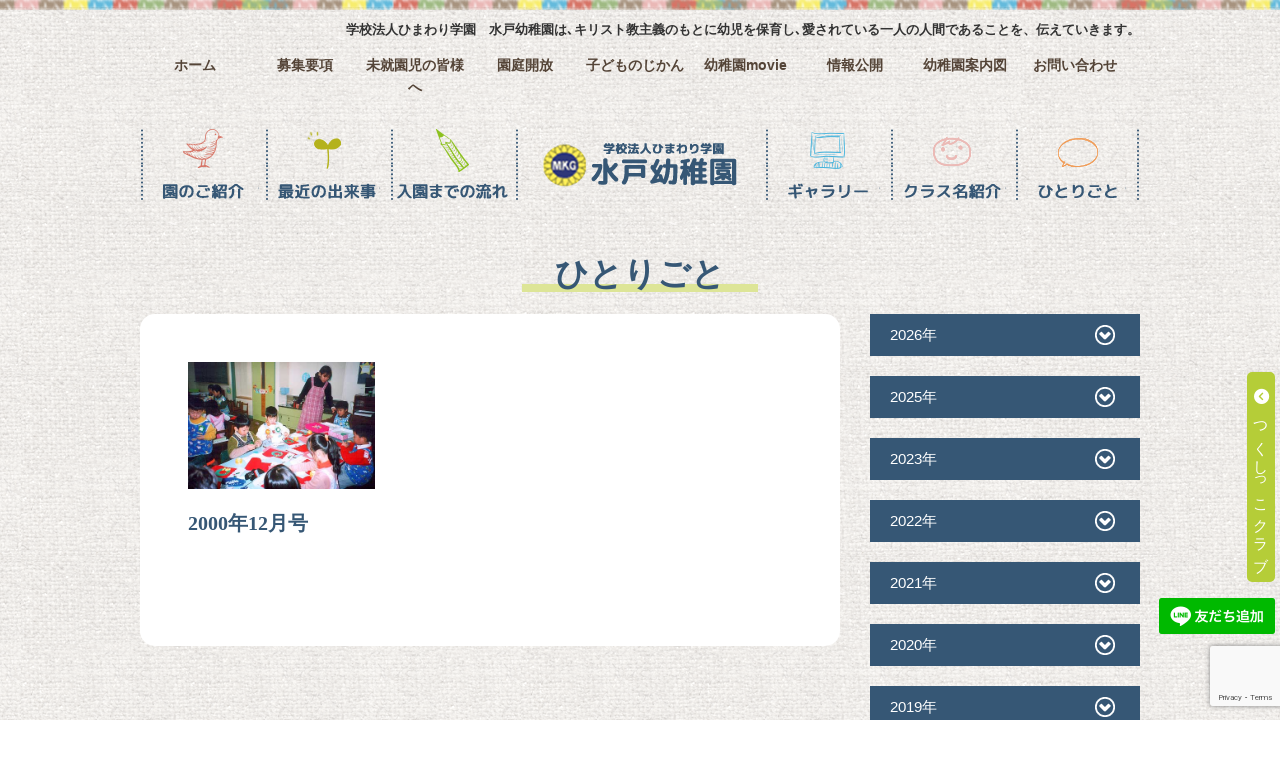

--- FILE ---
content_type: text/html; charset=UTF-8
request_url: https://mito.ed.jp/2000/12/?post_type=hitori
body_size: 10667
content:
<!DOCTYPE html>
<html dir="ltr" lang="ja">
<head>
<meta charset="UTF-8">
<meta name="viewport" content="width=device-width, user-scalable=yes, maximum-scale=1.0, minimum-scale=1.0">
<meta name="format-detection" content="telephone=no">
<title>
12月, 2000 | 学校法人ひまわり学園 水戸幼稚園学校法人ひまわり学園　水戸幼稚園</title>
<link rel="icon" type="image/vnd.microsoft.icon" href="https://mito.ed.jp/wp-content/themes/mps-themes/mps-themes/images/common/favicon.ico">


<link rel="stylesheet" href="//code.jquery.com/ui/1.13.1/themes/base/jquery-ui.css">
<link rel="stylesheet" href="https://cdnjs.cloudflare.com/ajax/libs/font-awesome/6.4.0/css/all.min.css" integrity="sha512-iecdLmaskl7CVkqkXNQ/ZH/XLlvWZOJyj7Yy7tcenmpD1ypASozpmT/E0iPtmFIB46ZmdtAc9eNBvH0H/ZpiBw==" crossorigin="anonymous" referrerpolicy="no-referrer" />
<link rel="stylesheet" type="text/css" media="all" href="https://mito.ed.jp/wp-content/themes/mps-themes/style.css">

<!-- js -->
<!-- <script src="https://cdnjs.cloudflare.com/ajax/libs/jquery/3.7.1/jquery.min.js" crossorigin="anonymous" referrerpolicy="no-referrer"></script>
<script src="https://cdnjs.cloudflare.com/ajax/libs/jqueryui/1.14.0/jquery-ui.min.js" crossorigin="anonymous" referrerpolicy="no-referrer"></script>
<script src="https://rawgit.com/jquery/jquery-ui/master/ui/i18n/datepicker-ja.js"></script> -->


		<!-- All in One SEO 4.9.3 - aioseo.com -->
	<meta name="robots" content="noindex, max-snippet:-1, max-image-preview:large, max-video-preview:-1" />
	<link rel="canonical" href="https://mito.ed.jp/2000/12/" />
	<meta name="generator" content="All in One SEO (AIOSEO) 4.9.3" />
		<script type="application/ld+json" class="aioseo-schema">
			{"@context":"https:\/\/schema.org","@graph":[{"@type":"BreadcrumbList","@id":"https:\/\/mito.ed.jp\/2000\/12\/#breadcrumblist","itemListElement":[{"@type":"ListItem","@id":"https:\/\/mito.ed.jp#listItem","position":1,"name":"\u30db\u30fc\u30e0","item":"https:\/\/mito.ed.jp","nextItem":{"@type":"ListItem","@id":"https:\/\/mito.ed.jp\/2000\/#listItem","name":2000}},{"@type":"ListItem","@id":"https:\/\/mito.ed.jp\/2000\/#listItem","position":2,"name":2000,"item":"https:\/\/mito.ed.jp\/2000\/","nextItem":{"@type":"ListItem","@id":"https:\/\/mito.ed.jp\/2000\/12\/#listItem","name":"12"},"previousItem":{"@type":"ListItem","@id":"https:\/\/mito.ed.jp#listItem","name":"\u30db\u30fc\u30e0"}},{"@type":"ListItem","@id":"https:\/\/mito.ed.jp\/2000\/12\/#listItem","position":3,"name":"12","previousItem":{"@type":"ListItem","@id":"https:\/\/mito.ed.jp\/2000\/#listItem","name":2000}}]},{"@type":"CollectionPage","@id":"https:\/\/mito.ed.jp\/2000\/12\/#collectionpage","url":"https:\/\/mito.ed.jp\/2000\/12\/","name":"12\u6708, 2000 | \u5b66\u6821\u6cd5\u4eba\u3072\u307e\u308f\u308a\u5b66\u5712 \u6c34\u6238\u5e7c\u7a1a\u5712","inLanguage":"ja","isPartOf":{"@id":"https:\/\/mito.ed.jp\/#website"},"breadcrumb":{"@id":"https:\/\/mito.ed.jp\/2000\/12\/#breadcrumblist"}},{"@type":"Organization","@id":"https:\/\/mito.ed.jp\/#organization","name":"\u5b66\u6821\u6cd5\u4eba\u3072\u307e\u308f\u308a\u5b66\u5712\u3000\u6c34\u6238\u5e7c\u7a1a\u5712","description":"\u5b66\u6821\u6cd5\u4eba\u3072\u307e\u308f\u308a\u5b66\u5712 \u6c34\u6238\u5e7c\u7a1a\u5712\u306f\uff64\u30ad\u30ea\u30b9\u30c8\u6559\u4e3b\u7fa9\u306e\u3082\u3068\u306b\u5e7c\u5150\u3092\u4fdd\u80b2\u3057\uff64\u611b\u3055\u308c\u3066\u3044\u308b\u4e00\u4eba\u306e\u4eba\u9593\u3067\u3042\u308b\u3053\u3068\u3092\u3001\u4f1d\u3048\u3066\u3044\u304d\u307e\u3059\u3002\u5e7c\u5150\u671f\u306f\u904a\u3073\u304b\u3089\u5b66\u3073\u3001\u751f\u304d\u308b\u529b\u3092\u80b2\u3080\u6642\u4ee3\u3067\u3059\u3002 \uff12\u5e74\u6216\u3044\u306f\uff13\u5e74\u9593\u3092\u901a\u3057\u3066\u3001\u304a\u53cb\u9054\u3078\u306e\u4fe1\u983c\u3068\u81ea\u5206\u3078\u306e\u81ea\u4fe1\u3092\u6df1\u3081\u3066\u3044\u3051\u308b\u3088\u3046\u306b\u3001\u4fdd\u80b2\u3057\u3066\u307e\u3044\u308a\u307e\u3059\u3002","url":"https:\/\/mito.ed.jp\/"},{"@type":"WebSite","@id":"https:\/\/mito.ed.jp\/#website","url":"https:\/\/mito.ed.jp\/","name":"\u5b66\u6821\u6cd5\u4eba\u3072\u307e\u308f\u308a\u5b66\u5712\u3000\u6c34\u6238\u5e7c\u7a1a\u5712","description":"\u5b66\u6821\u6cd5\u4eba\u3072\u307e\u308f\u308a\u5b66\u5712 \u6c34\u6238\u5e7c\u7a1a\u5712\u306f\uff64\u30ad\u30ea\u30b9\u30c8\u6559\u4e3b\u7fa9\u306e\u3082\u3068\u306b\u5e7c\u5150\u3092\u4fdd\u80b2\u3057\uff64\u611b\u3055\u308c\u3066\u3044\u308b\u4e00\u4eba\u306e\u4eba\u9593\u3067\u3042\u308b\u3053\u3068\u3092\u3001\u4f1d\u3048\u3066\u3044\u304d\u307e\u3059\u3002\u5e7c\u5150\u671f\u306f\u904a\u3073\u304b\u3089\u5b66\u3073\u3001\u751f\u304d\u308b\u529b\u3092\u80b2\u3080\u6642\u4ee3\u3067\u3059\u3002 \uff12\u5e74\u6216\u3044\u306f\uff13\u5e74\u9593\u3092\u901a\u3057\u3066\u3001\u304a\u53cb\u9054\u3078\u306e\u4fe1\u983c\u3068\u81ea\u5206\u3078\u306e\u81ea\u4fe1\u3092\u6df1\u3081\u3066\u3044\u3051\u308b\u3088\u3046\u306b\u3001\u4fdd\u80b2\u3057\u3066\u307e\u3044\u308a\u307e\u3059\u3002","inLanguage":"ja","publisher":{"@id":"https:\/\/mito.ed.jp\/#organization"}}]}
		</script>
		<!-- All in One SEO -->

<link rel="alternate" type="application/rss+xml" title="学校法人ひまわり学園　水戸幼稚園 &raquo; ひとりごと フィード" href="https://mito.ed.jp/hitori/feed/" />
<style id='wp-img-auto-sizes-contain-inline-css' type='text/css'>
img:is([sizes=auto i],[sizes^="auto," i]){contain-intrinsic-size:3000px 1500px}
/*# sourceURL=wp-img-auto-sizes-contain-inline-css */
</style>
<link rel='stylesheet' id='validate-engine-css-css' href='https://mito.ed.jp/wp-content/plugins/wysija-newsletters/css/validationEngine.jquery.css?ver=2.14' type='text/css' media='all' />
<style id='wp-emoji-styles-inline-css' type='text/css'>

	img.wp-smiley, img.emoji {
		display: inline !important;
		border: none !important;
		box-shadow: none !important;
		height: 1em !important;
		width: 1em !important;
		margin: 0 0.07em !important;
		vertical-align: -0.1em !important;
		background: none !important;
		padding: 0 !important;
	}
/*# sourceURL=wp-emoji-styles-inline-css */
</style>
<link rel='stylesheet' id='wp-block-library-css' href='https://mito.ed.jp/wp-includes/css/dist/block-library/style.min.css?ver=88658463ff7d8df7aed52ed9f8f04d81' type='text/css' media='all' />
<style id='global-styles-inline-css' type='text/css'>
:root{--wp--preset--aspect-ratio--square: 1;--wp--preset--aspect-ratio--4-3: 4/3;--wp--preset--aspect-ratio--3-4: 3/4;--wp--preset--aspect-ratio--3-2: 3/2;--wp--preset--aspect-ratio--2-3: 2/3;--wp--preset--aspect-ratio--16-9: 16/9;--wp--preset--aspect-ratio--9-16: 9/16;--wp--preset--color--black: #000000;--wp--preset--color--cyan-bluish-gray: #abb8c3;--wp--preset--color--white: #ffffff;--wp--preset--color--pale-pink: #f78da7;--wp--preset--color--vivid-red: #cf2e2e;--wp--preset--color--luminous-vivid-orange: #ff6900;--wp--preset--color--luminous-vivid-amber: #fcb900;--wp--preset--color--light-green-cyan: #7bdcb5;--wp--preset--color--vivid-green-cyan: #00d084;--wp--preset--color--pale-cyan-blue: #8ed1fc;--wp--preset--color--vivid-cyan-blue: #0693e3;--wp--preset--color--vivid-purple: #9b51e0;--wp--preset--gradient--vivid-cyan-blue-to-vivid-purple: linear-gradient(135deg,rgb(6,147,227) 0%,rgb(155,81,224) 100%);--wp--preset--gradient--light-green-cyan-to-vivid-green-cyan: linear-gradient(135deg,rgb(122,220,180) 0%,rgb(0,208,130) 100%);--wp--preset--gradient--luminous-vivid-amber-to-luminous-vivid-orange: linear-gradient(135deg,rgb(252,185,0) 0%,rgb(255,105,0) 100%);--wp--preset--gradient--luminous-vivid-orange-to-vivid-red: linear-gradient(135deg,rgb(255,105,0) 0%,rgb(207,46,46) 100%);--wp--preset--gradient--very-light-gray-to-cyan-bluish-gray: linear-gradient(135deg,rgb(238,238,238) 0%,rgb(169,184,195) 100%);--wp--preset--gradient--cool-to-warm-spectrum: linear-gradient(135deg,rgb(74,234,220) 0%,rgb(151,120,209) 20%,rgb(207,42,186) 40%,rgb(238,44,130) 60%,rgb(251,105,98) 80%,rgb(254,248,76) 100%);--wp--preset--gradient--blush-light-purple: linear-gradient(135deg,rgb(255,206,236) 0%,rgb(152,150,240) 100%);--wp--preset--gradient--blush-bordeaux: linear-gradient(135deg,rgb(254,205,165) 0%,rgb(254,45,45) 50%,rgb(107,0,62) 100%);--wp--preset--gradient--luminous-dusk: linear-gradient(135deg,rgb(255,203,112) 0%,rgb(199,81,192) 50%,rgb(65,88,208) 100%);--wp--preset--gradient--pale-ocean: linear-gradient(135deg,rgb(255,245,203) 0%,rgb(182,227,212) 50%,rgb(51,167,181) 100%);--wp--preset--gradient--electric-grass: linear-gradient(135deg,rgb(202,248,128) 0%,rgb(113,206,126) 100%);--wp--preset--gradient--midnight: linear-gradient(135deg,rgb(2,3,129) 0%,rgb(40,116,252) 100%);--wp--preset--font-size--small: 13px;--wp--preset--font-size--medium: 20px;--wp--preset--font-size--large: 36px;--wp--preset--font-size--x-large: 42px;--wp--preset--spacing--20: 0.44rem;--wp--preset--spacing--30: 0.67rem;--wp--preset--spacing--40: 1rem;--wp--preset--spacing--50: 1.5rem;--wp--preset--spacing--60: 2.25rem;--wp--preset--spacing--70: 3.38rem;--wp--preset--spacing--80: 5.06rem;--wp--preset--shadow--natural: 6px 6px 9px rgba(0, 0, 0, 0.2);--wp--preset--shadow--deep: 12px 12px 50px rgba(0, 0, 0, 0.4);--wp--preset--shadow--sharp: 6px 6px 0px rgba(0, 0, 0, 0.2);--wp--preset--shadow--outlined: 6px 6px 0px -3px rgb(255, 255, 255), 6px 6px rgb(0, 0, 0);--wp--preset--shadow--crisp: 6px 6px 0px rgb(0, 0, 0);}:where(.is-layout-flex){gap: 0.5em;}:where(.is-layout-grid){gap: 0.5em;}body .is-layout-flex{display: flex;}.is-layout-flex{flex-wrap: wrap;align-items: center;}.is-layout-flex > :is(*, div){margin: 0;}body .is-layout-grid{display: grid;}.is-layout-grid > :is(*, div){margin: 0;}:where(.wp-block-columns.is-layout-flex){gap: 2em;}:where(.wp-block-columns.is-layout-grid){gap: 2em;}:where(.wp-block-post-template.is-layout-flex){gap: 1.25em;}:where(.wp-block-post-template.is-layout-grid){gap: 1.25em;}.has-black-color{color: var(--wp--preset--color--black) !important;}.has-cyan-bluish-gray-color{color: var(--wp--preset--color--cyan-bluish-gray) !important;}.has-white-color{color: var(--wp--preset--color--white) !important;}.has-pale-pink-color{color: var(--wp--preset--color--pale-pink) !important;}.has-vivid-red-color{color: var(--wp--preset--color--vivid-red) !important;}.has-luminous-vivid-orange-color{color: var(--wp--preset--color--luminous-vivid-orange) !important;}.has-luminous-vivid-amber-color{color: var(--wp--preset--color--luminous-vivid-amber) !important;}.has-light-green-cyan-color{color: var(--wp--preset--color--light-green-cyan) !important;}.has-vivid-green-cyan-color{color: var(--wp--preset--color--vivid-green-cyan) !important;}.has-pale-cyan-blue-color{color: var(--wp--preset--color--pale-cyan-blue) !important;}.has-vivid-cyan-blue-color{color: var(--wp--preset--color--vivid-cyan-blue) !important;}.has-vivid-purple-color{color: var(--wp--preset--color--vivid-purple) !important;}.has-black-background-color{background-color: var(--wp--preset--color--black) !important;}.has-cyan-bluish-gray-background-color{background-color: var(--wp--preset--color--cyan-bluish-gray) !important;}.has-white-background-color{background-color: var(--wp--preset--color--white) !important;}.has-pale-pink-background-color{background-color: var(--wp--preset--color--pale-pink) !important;}.has-vivid-red-background-color{background-color: var(--wp--preset--color--vivid-red) !important;}.has-luminous-vivid-orange-background-color{background-color: var(--wp--preset--color--luminous-vivid-orange) !important;}.has-luminous-vivid-amber-background-color{background-color: var(--wp--preset--color--luminous-vivid-amber) !important;}.has-light-green-cyan-background-color{background-color: var(--wp--preset--color--light-green-cyan) !important;}.has-vivid-green-cyan-background-color{background-color: var(--wp--preset--color--vivid-green-cyan) !important;}.has-pale-cyan-blue-background-color{background-color: var(--wp--preset--color--pale-cyan-blue) !important;}.has-vivid-cyan-blue-background-color{background-color: var(--wp--preset--color--vivid-cyan-blue) !important;}.has-vivid-purple-background-color{background-color: var(--wp--preset--color--vivid-purple) !important;}.has-black-border-color{border-color: var(--wp--preset--color--black) !important;}.has-cyan-bluish-gray-border-color{border-color: var(--wp--preset--color--cyan-bluish-gray) !important;}.has-white-border-color{border-color: var(--wp--preset--color--white) !important;}.has-pale-pink-border-color{border-color: var(--wp--preset--color--pale-pink) !important;}.has-vivid-red-border-color{border-color: var(--wp--preset--color--vivid-red) !important;}.has-luminous-vivid-orange-border-color{border-color: var(--wp--preset--color--luminous-vivid-orange) !important;}.has-luminous-vivid-amber-border-color{border-color: var(--wp--preset--color--luminous-vivid-amber) !important;}.has-light-green-cyan-border-color{border-color: var(--wp--preset--color--light-green-cyan) !important;}.has-vivid-green-cyan-border-color{border-color: var(--wp--preset--color--vivid-green-cyan) !important;}.has-pale-cyan-blue-border-color{border-color: var(--wp--preset--color--pale-cyan-blue) !important;}.has-vivid-cyan-blue-border-color{border-color: var(--wp--preset--color--vivid-cyan-blue) !important;}.has-vivid-purple-border-color{border-color: var(--wp--preset--color--vivid-purple) !important;}.has-vivid-cyan-blue-to-vivid-purple-gradient-background{background: var(--wp--preset--gradient--vivid-cyan-blue-to-vivid-purple) !important;}.has-light-green-cyan-to-vivid-green-cyan-gradient-background{background: var(--wp--preset--gradient--light-green-cyan-to-vivid-green-cyan) !important;}.has-luminous-vivid-amber-to-luminous-vivid-orange-gradient-background{background: var(--wp--preset--gradient--luminous-vivid-amber-to-luminous-vivid-orange) !important;}.has-luminous-vivid-orange-to-vivid-red-gradient-background{background: var(--wp--preset--gradient--luminous-vivid-orange-to-vivid-red) !important;}.has-very-light-gray-to-cyan-bluish-gray-gradient-background{background: var(--wp--preset--gradient--very-light-gray-to-cyan-bluish-gray) !important;}.has-cool-to-warm-spectrum-gradient-background{background: var(--wp--preset--gradient--cool-to-warm-spectrum) !important;}.has-blush-light-purple-gradient-background{background: var(--wp--preset--gradient--blush-light-purple) !important;}.has-blush-bordeaux-gradient-background{background: var(--wp--preset--gradient--blush-bordeaux) !important;}.has-luminous-dusk-gradient-background{background: var(--wp--preset--gradient--luminous-dusk) !important;}.has-pale-ocean-gradient-background{background: var(--wp--preset--gradient--pale-ocean) !important;}.has-electric-grass-gradient-background{background: var(--wp--preset--gradient--electric-grass) !important;}.has-midnight-gradient-background{background: var(--wp--preset--gradient--midnight) !important;}.has-small-font-size{font-size: var(--wp--preset--font-size--small) !important;}.has-medium-font-size{font-size: var(--wp--preset--font-size--medium) !important;}.has-large-font-size{font-size: var(--wp--preset--font-size--large) !important;}.has-x-large-font-size{font-size: var(--wp--preset--font-size--x-large) !important;}
/*# sourceURL=global-styles-inline-css */
</style>

<style id='classic-theme-styles-inline-css' type='text/css'>
/*! This file is auto-generated */
.wp-block-button__link{color:#fff;background-color:#32373c;border-radius:9999px;box-shadow:none;text-decoration:none;padding:calc(.667em + 2px) calc(1.333em + 2px);font-size:1.125em}.wp-block-file__button{background:#32373c;color:#fff;text-decoration:none}
/*# sourceURL=/wp-includes/css/classic-themes.min.css */
</style>
<link rel='stylesheet' id='contact-form-7-css' href='https://mito.ed.jp/wp-content/plugins/contact-form-7/includes/css/styles.css?ver=6.1.4' type='text/css' media='all' />
<link rel='stylesheet' id='responsive-lightbox-prettyphoto-css' href='https://mito.ed.jp/wp-content/plugins/responsive-lightbox/assets/prettyphoto/prettyPhoto.min.css?ver=3.1.6' type='text/css' media='all' />
<link rel='stylesheet' id='wp-pagenavi-css' href='https://mito.ed.jp/wp-content/plugins/wp-pagenavi/pagenavi-css.css?ver=2.70' type='text/css' media='all' />
<script type="text/javascript" src="https://mito.ed.jp/wp-includes/js/jquery/jquery.min.js?ver=3.7.1" id="jquery-core-js"></script>
<script type="text/javascript" src="https://mito.ed.jp/wp-includes/js/jquery/jquery-migrate.min.js?ver=3.4.1" id="jquery-migrate-js"></script>
<script type="text/javascript" src="https://mito.ed.jp/wp-content/plugins/responsive-lightbox/assets/prettyphoto/jquery.prettyPhoto.min.js?ver=3.1.6" id="responsive-lightbox-prettyphoto-js"></script>
<script type="text/javascript" src="https://mito.ed.jp/wp-includes/js/underscore.min.js?ver=1.13.7" id="underscore-js"></script>
<script type="text/javascript" src="https://mito.ed.jp/wp-content/plugins/responsive-lightbox/assets/infinitescroll/infinite-scroll.pkgd.min.js?ver=4.0.1" id="responsive-lightbox-infinite-scroll-js"></script>
<script type="text/javascript" src="https://mito.ed.jp/wp-content/plugins/responsive-lightbox/assets/dompurify/purify.min.js?ver=3.3.1" id="dompurify-js"></script>
<script type="text/javascript" id="responsive-lightbox-sanitizer-js-before">
/* <![CDATA[ */
window.RLG = window.RLG || {}; window.RLG.sanitizeAllowedHosts = ["youtube.com","www.youtube.com","youtu.be","vimeo.com","player.vimeo.com"];
//# sourceURL=responsive-lightbox-sanitizer-js-before
/* ]]> */
</script>
<script type="text/javascript" src="https://mito.ed.jp/wp-content/plugins/responsive-lightbox/js/sanitizer.js?ver=2.6.1" id="responsive-lightbox-sanitizer-js"></script>
<script type="text/javascript" id="responsive-lightbox-js-before">
/* <![CDATA[ */
var rlArgs = {"script":"prettyphoto","selector":"lightbox","customEvents":"","activeGalleries":true,"animationSpeed":"normal","slideshow":false,"slideshowDelay":5000,"slideshowAutoplay":false,"opacity":"0.75","showTitle":true,"allowResize":true,"allowExpand":true,"width":1080,"height":720,"separator":"\/","theme":"pp_default","horizontalPadding":20,"hideFlash":false,"wmode":"opaque","videoAutoplay":false,"modal":false,"deeplinking":false,"overlayGallery":true,"keyboardShortcuts":true,"social":false,"woocommerce_gallery":false,"ajaxurl":"https:\/\/mito.ed.jp\/wp-admin\/admin-ajax.php","nonce":"d29a00c34e","preview":false,"postId":264,"scriptExtension":false};

//# sourceURL=responsive-lightbox-js-before
/* ]]> */
</script>
<script type="text/javascript" src="https://mito.ed.jp/wp-content/plugins/responsive-lightbox/js/front.js?ver=2.6.1" id="responsive-lightbox-js"></script>
<link rel="https://api.w.org/" href="https://mito.ed.jp/wp-json/" /><link rel="EditURI" type="application/rsd+xml" title="RSD" href="https://mito.ed.jp/xmlrpc.php?rsd" />

</head>
<body data-rsssl=1 class="archive date post-type-archive post-type-archive-hitori wp-theme-mps-themes">


<!-- ヘッダー -->
	<header id="header" role="banner">
	  <div class="inner">
    <h1>学校法人ひまわり学園　水戸幼稚園は､キリスト教主義のもとに幼児を保育し､愛されている一人の人間であることを、伝えていきます。</h1>

  		<div class="list_nav">
  			<ul>
  				<li><a href="https://mito.ed.jp/" title="https://mito.ed.jp" rel="home">ホーム</a></li>
  				<li><a href="https://mito.ed.jp/ntrance/">募集要項</a></li>
  				<li><a href="https://mito.ed.jp/club/">未就園児の皆様へ</a></li>
  				<li><a href="https://mito.ed.jp/wp-content/uploads/2025/04/2025komorebi_qr.pdf" target="_blank" rel="noopener noreferrer">園庭開放</a></li>
  				<li><a href="https://mito.ed.jp/c_time/">子どものじかん</a></li>
  				<!-- <li><a href="https://mito.ed.jp/category/news">お知らせ</a></li> -->
          <li><a href="https://mito.ed.jp/movie/">幼稚園movie</a></li>
  				<li><a href="https://mito.ed.jp/open/">情報公開</a></li>
  				<li><a href="https://mito.ed.jp/access/">幼稚園案内図</a></li>
  				<li><a href="https://mito.ed.jp/contact/">お問い合わせ</a></li>
  			</ul>
  		</div>
	  </div>

<!-- ヘッダーナビ -->
<nav id="mainNav">
  <div class="inner">
  <a class="menu" id="menu"><span>MENU</span></a>
  <div class="panel">
  <ul><li id="menu-item-45" class="hidetxt nav01 nav menu-item menu-item-type-post_type menu-item-object-page menu-item-45"><a href="https://mito.ed.jp/introduction-2/"><span>園のご紹介</span></a></li>
<li id="menu-item-7639" class="hidetxt nav02 nav menu-item menu-item-type-post_type_archive menu-item-object-top_nav menu-item-7639"><a href="https://mito.ed.jp/top_nav/"><span>最近の水戸幼稚園</span></a></li>
<li id="menu-item-50" class="hidetxt nav03 nav menu-item menu-item-type-post_type menu-item-object-page menu-item-50"><a href="https://mito.ed.jp/introduction/"><span>入園までの流れ</span></a></li>
<li id="menu-item-47" class="hidetxt h_logo nav menu-item menu-item-type-custom menu-item-object-custom menu-item-home menu-item-47"><a href="https://mito.ed.jp/"><span>ホーム</span></a></li>
<li id="menu-item-53" class="hidetxt nav04 nav menu-item menu-item-type-post_type menu-item-object-page menu-item-53"><a href="https://mito.ed.jp/gallery/"><span>ギャラリー</span></a></li>
<li id="menu-item-7542" class="hidetxt nav05 nav menu-item menu-item-type-post_type menu-item-object-page menu-item-7542"><a href="https://mito.ed.jp/class_-introduction/"><span>クラス名紹介</span></a></li>
<li id="menu-item-7541" class="hidetxt nav06 nav menu-item menu-item-type-post_type menu-item-object-page menu-item-7541"><a href="https://mito.ed.jp/hitori/"><span>ひとりごと一覧</span></a></li>
</ul>  </div>
  </div>
</nav>

<div class="inner rel hometoplinks">
  </div>
<!-- / ヘッダーナビ -->
</header>
<!-- / ヘッダー -->

<!-- コンテンツ部分 -->
<div id="wrapper">
	<header>
		<h2 class="title first pt10"><span>ひとりごと</span></h2>
	</header>
	<div class="inner">
		<!-- メインコンテンツ -->
		<div id="content">
			<section>
			<div class="g-list post">
				<div class="flex_box">
										<div>
				<dl>
				<dt><a href="https://mito.ed.jp/hitori/2000%e5%b9%b412%e6%9c%88%e5%8f%b7/">
										<img width="454" height="306" src="https://mito.ed.jp/wp-content/uploads/2017/08/himawari.jpg" class="attachment-full size-full" alt="" decoding="async" fetchpriority="high" srcset="https://mito.ed.jp/wp-content/uploads/2017/08/himawari.jpg 454w, https://mito.ed.jp/wp-content/uploads/2017/08/himawari-300x202.jpg 300w, https://mito.ed.jp/wp-content/uploads/2017/08/himawari-148x100.jpg 148w" sizes="(max-width: 454px) 100vw, 454px" />									</a></dt>
				<dd><a href="https://mito.ed.jp/hitori/2000%e5%b9%b412%e6%9c%88%e5%8f%b7/"><h3>2000年12月号</h3></a></dd>
				</dl>
				</div>
										</div>
							</div>
						<div class="gallery-side">
				<!-- 年表示からの月別アーカイブ表示 -->
				<h4>2026年</h4>
<ul>
<li><a href='https://mito.ed.jp/2026/01/?post_type=hitori'>1月</a></li>
</ul>
<h4>2025年</h4>
<ul>
<li><a href='https://mito.ed.jp/2025/12/?post_type=hitori'>12月</a></li>
<li><a href='https://mito.ed.jp/2025/10/?post_type=hitori'>10月</a></li>
<li><a href='https://mito.ed.jp/2025/09/?post_type=hitori'>9月</a></li>
<li><a href='https://mito.ed.jp/2025/07/?post_type=hitori'>7月</a></li>
<li><a href='https://mito.ed.jp/2025/06/?post_type=hitori'>6月</a></li>
<li><a href='https://mito.ed.jp/2025/05/?post_type=hitori'>5月</a></li>
<li><a href='https://mito.ed.jp/2025/04/?post_type=hitori'>4月</a></li>
<li><a href='https://mito.ed.jp/2025/03/?post_type=hitori'>3月</a></li>
<li><a href='https://mito.ed.jp/2025/02/?post_type=hitori'>2月</a></li>
<li><a href='https://mito.ed.jp/2025/01/?post_type=hitori'>1月</a></li>
</ul>
<h4>2023年</h4>
<ul>
<li><a href='https://mito.ed.jp/2023/03/?post_type=hitori'>3月</a></li>
</ul>
<h4>2022年</h4>
<ul>
<li><a href='https://mito.ed.jp/2022/08/?post_type=hitori'>8月</a></li>
<li><a href='https://mito.ed.jp/2022/03/?post_type=hitori'>3月</a></li>
<li><a href='https://mito.ed.jp/2022/01/?post_type=hitori'>1月</a></li>
</ul>
<h4>2021年</h4>
<ul>
<li><a href='https://mito.ed.jp/2021/12/?post_type=hitori'>12月</a></li>
<li><a href='https://mito.ed.jp/2021/11/?post_type=hitori'>11月</a></li>
<li><a href='https://mito.ed.jp/2021/09/?post_type=hitori'>9月</a></li>
<li><a href='https://mito.ed.jp/2021/07/?post_type=hitori'>7月</a></li>
<li><a href='https://mito.ed.jp/2021/06/?post_type=hitori'>6月</a></li>
<li><a href='https://mito.ed.jp/2021/04/?post_type=hitori'>4月</a></li>
<li><a href='https://mito.ed.jp/2021/02/?post_type=hitori'>2月</a></li>
</ul>
<h4>2020年</h4>
<ul>
<li><a href='https://mito.ed.jp/2020/12/?post_type=hitori'>12月</a></li>
<li><a href='https://mito.ed.jp/2020/11/?post_type=hitori'>11月</a></li>
<li><a href='https://mito.ed.jp/2020/10/?post_type=hitori'>10月</a></li>
<li><a href='https://mito.ed.jp/2020/08/?post_type=hitori'>8月</a></li>
<li><a href='https://mito.ed.jp/2020/07/?post_type=hitori'>7月</a></li>
<li><a href='https://mito.ed.jp/2020/05/?post_type=hitori'>5月</a></li>
<li><a href='https://mito.ed.jp/2020/03/?post_type=hitori'>3月</a></li>
<li><a href='https://mito.ed.jp/2020/02/?post_type=hitori'>2月</a></li>
<li><a href='https://mito.ed.jp/2020/01/?post_type=hitori'>1月</a></li>
</ul>
<h4>2019年</h4>
<ul>
<li><a href='https://mito.ed.jp/2019/11/?post_type=hitori'>11月</a></li>
<li><a href='https://mito.ed.jp/2019/10/?post_type=hitori'>10月</a></li>
<li><a href='https://mito.ed.jp/2019/08/?post_type=hitori'>8月</a></li>
<li><a href='https://mito.ed.jp/2019/06/?post_type=hitori'>6月</a></li>
<li><a href='https://mito.ed.jp/2019/05/?post_type=hitori'>5月</a></li>
<li><a href='https://mito.ed.jp/2019/04/?post_type=hitori'>4月</a></li>
<li><a href='https://mito.ed.jp/2019/03/?post_type=hitori'>3月</a></li>
<li><a href='https://mito.ed.jp/2019/02/?post_type=hitori'>2月</a></li>
<li><a href='https://mito.ed.jp/2019/01/?post_type=hitori'>1月</a></li>
</ul>
<h4>2018年</h4>
<ul>
<li><a href='https://mito.ed.jp/2018/12/?post_type=hitori'>12月</a></li>
<li><a href='https://mito.ed.jp/2018/11/?post_type=hitori'>11月</a></li>
<li><a href='https://mito.ed.jp/2018/10/?post_type=hitori'>10月</a></li>
<li><a href='https://mito.ed.jp/2018/09/?post_type=hitori'>9月</a></li>
<li><a href='https://mito.ed.jp/2018/08/?post_type=hitori'>8月</a></li>
<li><a href='https://mito.ed.jp/2018/06/?post_type=hitori'>6月</a></li>
<li><a href='https://mito.ed.jp/2018/05/?post_type=hitori'>5月</a></li>
<li><a href='https://mito.ed.jp/2018/04/?post_type=hitori'>4月</a></li>
<li><a href='https://mito.ed.jp/2018/03/?post_type=hitori'>3月</a></li>
<li><a href='https://mito.ed.jp/2018/02/?post_type=hitori'>2月</a></li>
</ul>
<h4>2017年</h4>
<ul>
<li><a href='https://mito.ed.jp/2017/12/?post_type=hitori'>12月</a></li>
<li><a href='https://mito.ed.jp/2017/11/?post_type=hitori'>11月</a></li>
<li><a href='https://mito.ed.jp/2017/10/?post_type=hitori'>10月</a></li>
<li><a href='https://mito.ed.jp/2017/09/?post_type=hitori'>9月</a></li>
<li><a href='https://mito.ed.jp/2017/08/?post_type=hitori'>8月</a></li>
<li><a href='https://mito.ed.jp/2017/07/?post_type=hitori'>7月</a></li>
<li><a href='https://mito.ed.jp/2017/06/?post_type=hitori'>6月</a></li>
<li><a href='https://mito.ed.jp/2017/05/?post_type=hitori'>5月</a></li>
<li><a href='https://mito.ed.jp/2017/04/?post_type=hitori'>4月</a></li>
<li><a href='https://mito.ed.jp/2017/03/?post_type=hitori'>3月</a></li>
<li><a href='https://mito.ed.jp/2017/02/?post_type=hitori'>2月</a></li>
<li><a href='https://mito.ed.jp/2017/01/?post_type=hitori'>1月</a></li>
</ul>
<h4>2016年</h4>
<ul>
<li><a href='https://mito.ed.jp/2016/12/?post_type=hitori'>12月</a></li>
<li><a href='https://mito.ed.jp/2016/11/?post_type=hitori'>11月</a></li>
<li><a href='https://mito.ed.jp/2016/10/?post_type=hitori'>10月</a></li>
<li><a href='https://mito.ed.jp/2016/09/?post_type=hitori'>9月</a></li>
<li><a href='https://mito.ed.jp/2016/08/?post_type=hitori'>8月</a></li>
<li><a href='https://mito.ed.jp/2016/07/?post_type=hitori'>7月</a></li>
<li><a href='https://mito.ed.jp/2016/06/?post_type=hitori'>6月</a></li>
<li><a href='https://mito.ed.jp/2016/05/?post_type=hitori'>5月</a></li>
<li><a href='https://mito.ed.jp/2016/04/?post_type=hitori'>4月</a></li>
<li><a href='https://mito.ed.jp/2016/03/?post_type=hitori'>3月</a></li>
<li><a href='https://mito.ed.jp/2016/02/?post_type=hitori'>2月</a></li>
<li><a href='https://mito.ed.jp/2016/01/?post_type=hitori'>1月</a></li>
</ul>
<h4>2015年</h4>
<ul>
<li><a href='https://mito.ed.jp/2015/12/?post_type=hitori'>12月</a></li>
<li><a href='https://mito.ed.jp/2015/11/?post_type=hitori'>11月</a></li>
<li><a href='https://mito.ed.jp/2015/10/?post_type=hitori'>10月</a></li>
<li><a href='https://mito.ed.jp/2015/09/?post_type=hitori'>9月</a></li>
<li><a href='https://mito.ed.jp/2015/08/?post_type=hitori'>8月</a></li>
<li><a href='https://mito.ed.jp/2015/07/?post_type=hitori'>7月</a></li>
<li><a href='https://mito.ed.jp/2015/06/?post_type=hitori'>6月</a></li>
<li><a href='https://mito.ed.jp/2015/05/?post_type=hitori'>5月</a></li>
<li><a href='https://mito.ed.jp/2015/04/?post_type=hitori'>4月</a></li>
<li><a href='https://mito.ed.jp/2015/03/?post_type=hitori'>3月</a></li>
<li><a href='https://mito.ed.jp/2015/02/?post_type=hitori'>2月</a></li>
<li><a href='https://mito.ed.jp/2015/01/?post_type=hitori'>1月</a></li>
</ul>
<h4>2014年</h4>
<ul>
<li><a href='https://mito.ed.jp/2014/12/?post_type=hitori'>12月</a></li>
<li><a href='https://mito.ed.jp/2014/11/?post_type=hitori'>11月</a></li>
<li><a href='https://mito.ed.jp/2014/10/?post_type=hitori'>10月</a></li>
<li><a href='https://mito.ed.jp/2014/09/?post_type=hitori'>9月</a></li>
<li><a href='https://mito.ed.jp/2014/08/?post_type=hitori'>8月</a></li>
<li><a href='https://mito.ed.jp/2014/07/?post_type=hitori'>7月</a></li>
<li><a href='https://mito.ed.jp/2014/06/?post_type=hitori'>6月</a></li>
<li><a href='https://mito.ed.jp/2014/05/?post_type=hitori'>5月</a></li>
<li><a href='https://mito.ed.jp/2014/04/?post_type=hitori'>4月</a></li>
<li><a href='https://mito.ed.jp/2014/03/?post_type=hitori'>3月</a></li>
<li><a href='https://mito.ed.jp/2014/02/?post_type=hitori'>2月</a></li>
<li><a href='https://mito.ed.jp/2014/01/?post_type=hitori'>1月</a></li>
</ul>
<h4>2013年</h4>
<ul>
<li><a href='https://mito.ed.jp/2013/12/?post_type=hitori'>12月</a></li>
<li><a href='https://mito.ed.jp/2013/11/?post_type=hitori'>11月</a></li>
<li><a href='https://mito.ed.jp/2013/10/?post_type=hitori'>10月</a></li>
<li><a href='https://mito.ed.jp/2013/09/?post_type=hitori'>9月</a></li>
<li><a href='https://mito.ed.jp/2013/08/?post_type=hitori'>8月</a></li>
<li><a href='https://mito.ed.jp/2013/07/?post_type=hitori'>7月</a></li>
<li><a href='https://mito.ed.jp/2013/06/?post_type=hitori'>6月</a></li>
<li><a href='https://mito.ed.jp/2013/05/?post_type=hitori'>5月</a></li>
<li><a href='https://mito.ed.jp/2013/04/?post_type=hitori'>4月</a></li>
<li><a href='https://mito.ed.jp/2013/03/?post_type=hitori'>3月</a></li>
<li><a href='https://mito.ed.jp/2013/02/?post_type=hitori'>2月</a></li>
<li><a href='https://mito.ed.jp/2013/01/?post_type=hitori'>1月</a></li>
</ul>
<h4>2012年</h4>
<ul>
<li><a href='https://mito.ed.jp/2012/12/?post_type=hitori'>12月</a></li>
<li><a href='https://mito.ed.jp/2012/11/?post_type=hitori'>11月</a></li>
<li><a href='https://mito.ed.jp/2012/10/?post_type=hitori'>10月</a></li>
<li><a href='https://mito.ed.jp/2012/09/?post_type=hitori'>9月</a></li>
<li><a href='https://mito.ed.jp/2012/08/?post_type=hitori'>8月</a></li>
<li><a href='https://mito.ed.jp/2012/07/?post_type=hitori'>7月</a></li>
<li><a href='https://mito.ed.jp/2012/06/?post_type=hitori'>6月</a></li>
<li><a href='https://mito.ed.jp/2012/05/?post_type=hitori'>5月</a></li>
<li><a href='https://mito.ed.jp/2012/04/?post_type=hitori'>4月</a></li>
<li><a href='https://mito.ed.jp/2012/03/?post_type=hitori'>3月</a></li>
<li><a href='https://mito.ed.jp/2012/02/?post_type=hitori'>2月</a></li>
<li><a href='https://mito.ed.jp/2012/01/?post_type=hitori'>1月</a></li>
</ul>
<h4>2011年</h4>
<ul>
<li><a href='https://mito.ed.jp/2011/12/?post_type=hitori'>12月</a></li>
<li><a href='https://mito.ed.jp/2011/11/?post_type=hitori'>11月</a></li>
<li><a href='https://mito.ed.jp/2011/10/?post_type=hitori'>10月</a></li>
<li><a href='https://mito.ed.jp/2011/09/?post_type=hitori'>9月</a></li>
<li><a href='https://mito.ed.jp/2011/08/?post_type=hitori'>8月</a></li>
<li><a href='https://mito.ed.jp/2011/07/?post_type=hitori'>7月</a></li>
<li><a href='https://mito.ed.jp/2011/06/?post_type=hitori'>6月</a></li>
<li><a href='https://mito.ed.jp/2011/05/?post_type=hitori'>5月</a></li>
<li><a href='https://mito.ed.jp/2011/04/?post_type=hitori'>4月</a></li>
<li><a href='https://mito.ed.jp/2011/03/?post_type=hitori'>3月</a></li>
<li><a href='https://mito.ed.jp/2011/02/?post_type=hitori'>2月</a></li>
<li><a href='https://mito.ed.jp/2011/01/?post_type=hitori'>1月</a></li>
</ul>
<h4>2010年</h4>
<ul>
<li><a href='https://mito.ed.jp/2010/12/?post_type=hitori'>12月</a></li>
<li><a href='https://mito.ed.jp/2010/11/?post_type=hitori'>11月</a></li>
<li><a href='https://mito.ed.jp/2010/10/?post_type=hitori'>10月</a></li>
<li><a href='https://mito.ed.jp/2010/09/?post_type=hitori'>9月</a></li>
<li><a href='https://mito.ed.jp/2010/08/?post_type=hitori'>8月</a></li>
<li><a href='https://mito.ed.jp/2010/07/?post_type=hitori'>7月</a></li>
<li><a href='https://mito.ed.jp/2010/06/?post_type=hitori'>6月</a></li>
<li><a href='https://mito.ed.jp/2010/05/?post_type=hitori'>5月</a></li>
<li><a href='https://mito.ed.jp/2010/04/?post_type=hitori'>4月</a></li>
<li><a href='https://mito.ed.jp/2010/03/?post_type=hitori'>3月</a></li>
<li><a href='https://mito.ed.jp/2010/02/?post_type=hitori'>2月</a></li>
<li><a href='https://mito.ed.jp/2010/01/?post_type=hitori'>1月</a></li>
</ul>
<h4>2009年</h4>
<ul>
<li><a href='https://mito.ed.jp/2009/12/?post_type=hitori'>12月</a></li>
<li><a href='https://mito.ed.jp/2009/11/?post_type=hitori'>11月</a></li>
<li><a href='https://mito.ed.jp/2009/10/?post_type=hitori'>10月</a></li>
<li><a href='https://mito.ed.jp/2009/09/?post_type=hitori'>9月</a></li>
<li><a href='https://mito.ed.jp/2009/08/?post_type=hitori'>8月</a></li>
<li><a href='https://mito.ed.jp/2009/07/?post_type=hitori'>7月</a></li>
<li><a href='https://mito.ed.jp/2009/06/?post_type=hitori'>6月</a></li>
<li><a href='https://mito.ed.jp/2009/05/?post_type=hitori'>5月</a></li>
<li><a href='https://mito.ed.jp/2009/04/?post_type=hitori'>4月</a></li>
<li><a href='https://mito.ed.jp/2009/03/?post_type=hitori'>3月</a></li>
<li><a href='https://mito.ed.jp/2009/02/?post_type=hitori'>2月</a></li>
<li><a href='https://mito.ed.jp/2009/01/?post_type=hitori'>1月</a></li>
</ul>
<h4>2008年</h4>
<ul>
<li><a href='https://mito.ed.jp/2008/11/?post_type=hitori'>11月</a></li>
<li><a href='https://mito.ed.jp/2008/10/?post_type=hitori'>10月</a></li>
<li><a href='https://mito.ed.jp/2008/09/?post_type=hitori'>9月</a></li>
<li><a href='https://mito.ed.jp/2008/08/?post_type=hitori'>8月</a></li>
<li><a href='https://mito.ed.jp/2008/07/?post_type=hitori'>7月</a></li>
<li><a href='https://mito.ed.jp/2008/06/?post_type=hitori'>6月</a></li>
<li><a href='https://mito.ed.jp/2008/05/?post_type=hitori'>5月</a></li>
<li><a href='https://mito.ed.jp/2008/04/?post_type=hitori'>4月</a></li>
<li><a href='https://mito.ed.jp/2008/03/?post_type=hitori'>3月</a></li>
<li><a href='https://mito.ed.jp/2008/02/?post_type=hitori'>2月</a></li>
<li><a href='https://mito.ed.jp/2008/01/?post_type=hitori'>1月</a></li>
</ul>
<h4>2007年</h4>
<ul>
<li><a href='https://mito.ed.jp/2007/12/?post_type=hitori'>12月</a></li>
<li><a href='https://mito.ed.jp/2007/11/?post_type=hitori'>11月</a></li>
<li><a href='https://mito.ed.jp/2007/10/?post_type=hitori'>10月</a></li>
<li><a href='https://mito.ed.jp/2007/09/?post_type=hitori'>9月</a></li>
<li><a href='https://mito.ed.jp/2007/08/?post_type=hitori'>8月</a></li>
<li><a href='https://mito.ed.jp/2007/07/?post_type=hitori'>7月</a></li>
<li><a href='https://mito.ed.jp/2007/06/?post_type=hitori'>6月</a></li>
<li><a href='https://mito.ed.jp/2007/05/?post_type=hitori'>5月</a></li>
<li><a href='https://mito.ed.jp/2007/04/?post_type=hitori'>4月</a></li>
<li><a href='https://mito.ed.jp/2007/02/?post_type=hitori'>2月</a></li>
<li><a href='https://mito.ed.jp/2007/01/?post_type=hitori'>1月</a></li>
</ul>
<h4>2006年</h4>
<ul>
<li><a href='https://mito.ed.jp/2006/12/?post_type=hitori'>12月</a></li>
<li><a href='https://mito.ed.jp/2006/11/?post_type=hitori'>11月</a></li>
<li><a href='https://mito.ed.jp/2006/10/?post_type=hitori'>10月</a></li>
<li><a href='https://mito.ed.jp/2006/09/?post_type=hitori'>9月</a></li>
<li><a href='https://mito.ed.jp/2006/08/?post_type=hitori'>8月</a></li>
<li><a href='https://mito.ed.jp/2006/07/?post_type=hitori'>7月</a></li>
<li><a href='https://mito.ed.jp/2006/06/?post_type=hitori'>6月</a></li>
<li><a href='https://mito.ed.jp/2006/05/?post_type=hitori'>5月</a></li>
<li><a href='https://mito.ed.jp/2006/04/?post_type=hitori'>4月</a></li>
<li><a href='https://mito.ed.jp/2006/02/?post_type=hitori'>2月</a></li>
<li><a href='https://mito.ed.jp/2006/01/?post_type=hitori'>1月</a></li>
</ul>
<h4>2005年</h4>
<ul>
<li><a href='https://mito.ed.jp/2005/12/?post_type=hitori'>12月</a></li>
<li><a href='https://mito.ed.jp/2005/11/?post_type=hitori'>11月</a></li>
<li><a href='https://mito.ed.jp/2005/10/?post_type=hitori'>10月</a></li>
<li><a href='https://mito.ed.jp/2005/09/?post_type=hitori'>9月</a></li>
<li><a href='https://mito.ed.jp/2005/07/?post_type=hitori'>7月</a></li>
<li><a href='https://mito.ed.jp/2005/06/?post_type=hitori'>6月</a></li>
<li><a href='https://mito.ed.jp/2005/05/?post_type=hitori'>5月</a></li>
<li><a href='https://mito.ed.jp/2005/04/?post_type=hitori'>4月</a></li>
<li><a href='https://mito.ed.jp/2005/02/?post_type=hitori'>2月</a></li>
<li><a href='https://mito.ed.jp/2005/01/?post_type=hitori'>1月</a></li>
</ul>
<h4>2004年</h4>
<ul>
<li><a href='https://mito.ed.jp/2004/12/?post_type=hitori'>12月</a></li>
<li><a href='https://mito.ed.jp/2004/10/?post_type=hitori'>10月</a></li>
<li><a href='https://mito.ed.jp/2004/09/?post_type=hitori'>9月</a></li>
<li><a href='https://mito.ed.jp/2004/08/?post_type=hitori'>8月</a></li>
<li><a href='https://mito.ed.jp/2004/07/?post_type=hitori'>7月</a></li>
<li><a href='https://mito.ed.jp/2004/06/?post_type=hitori'>6月</a></li>
<li><a href='https://mito.ed.jp/2004/05/?post_type=hitori'>5月</a></li>
<li><a href='https://mito.ed.jp/2004/02/?post_type=hitori'>2月</a></li>
<li><a href='https://mito.ed.jp/2004/01/?post_type=hitori'>1月</a></li>
</ul>
<h4>2003年</h4>
<ul>
<li><a href='https://mito.ed.jp/2003/12/?post_type=hitori'>12月</a></li>
<li><a href='https://mito.ed.jp/2003/11/?post_type=hitori'>11月</a></li>
<li><a href='https://mito.ed.jp/2003/09/?post_type=hitori'>9月</a></li>
<li><a href='https://mito.ed.jp/2003/07/?post_type=hitori'>7月</a></li>
<li><a href='https://mito.ed.jp/2003/06/?post_type=hitori'>6月</a></li>
<li><a href='https://mito.ed.jp/2003/05/?post_type=hitori'>5月</a></li>
<li><a href='https://mito.ed.jp/2003/04/?post_type=hitori'>4月</a></li>
<li><a href='https://mito.ed.jp/2003/02/?post_type=hitori'>2月</a></li>
<li><a href='https://mito.ed.jp/2003/01/?post_type=hitori'>1月</a></li>
</ul>
<h4>2002年</h4>
<ul>
<li><a href='https://mito.ed.jp/2002/12/?post_type=hitori'>12月</a></li>
<li><a href='https://mito.ed.jp/2002/11/?post_type=hitori'>11月</a></li>
<li><a href='https://mito.ed.jp/2002/10/?post_type=hitori'>10月</a></li>
<li><a href='https://mito.ed.jp/2002/08/?post_type=hitori'>8月</a></li>
<li><a href='https://mito.ed.jp/2002/05/?post_type=hitori'>5月</a></li>
<li><a href='https://mito.ed.jp/2002/04/?post_type=hitori'>4月</a></li>
<li><a href='https://mito.ed.jp/2002/02/?post_type=hitori'>2月</a></li>
<li><a href='https://mito.ed.jp/2002/01/?post_type=hitori'>1月</a></li>
</ul>
<h4>2001年</h4>
<ul>
<li><a href='https://mito.ed.jp/2001/12/?post_type=hitori'>12月</a></li>
<li><a href='https://mito.ed.jp/2001/11/?post_type=hitori'>11月</a></li>
<li><a href='https://mito.ed.jp/2001/09/?post_type=hitori'>9月</a></li>
<li><a href='https://mito.ed.jp/2001/08/?post_type=hitori'>8月</a></li>
<li><a href='https://mito.ed.jp/2001/04/?post_type=hitori'>4月</a></li>
<li><a href='https://mito.ed.jp/2001/02/?post_type=hitori'>2月</a></li>
</ul>
<h4>2000年</h4>
<ul>
<li><a href='https://mito.ed.jp/2000/12/?post_type=hitori' aria-current="page">12月</a></li>
<li><a href='https://mito.ed.jp/2000/11/?post_type=hitori'>11月</a></li>
<li><a href='https://mito.ed.jp/2000/09/?post_type=hitori'>9月</a></li>
<li><a href='https://mito.ed.jp/2000/07/?post_type=hitori'>7月</a></li>
<li><a href='https://mito.ed.jp/2000/05/?post_type=hitori'>5月</a></li>
<li><a href='https://mito.ed.jp/2000/04/?post_type=hitori'>4月</a></li>
<li><a href='https://mito.ed.jp/2000/01/?post_type=hitori'>1月</a></li>
</ul>
<h4>1999年</h4>
<ul>
<li><a href='https://mito.ed.jp/1999/11/?post_type=hitori'>11月</a></li>
<li><a href='https://mito.ed.jp/1999/09/?post_type=hitori'>9月</a></li>
<li><a href='https://mito.ed.jp/1999/08/?post_type=hitori'>8月</a></li>
<li><a href='https://mito.ed.jp/1999/07/?post_type=hitori'>7月</a></li>
<li><a href='https://mito.ed.jp/1999/06/?post_type=hitori'>6月</a></li>
<li><a href='https://mito.ed.jp/1999/05/?post_type=hitori'>5月</a></li>
<li><a href='https://mito.ed.jp/1999/04/?post_type=hitori'>4月</a></li>
<li><a href='https://mito.ed.jp/1999/02/?post_type=hitori'>2月</a></li>
<li><a href='https://mito.ed.jp/1999/01/?post_type=hitori'>1月</a></li>
</ul>
<h4>1998年</h4>
<ul>
<li><a href='https://mito.ed.jp/1998/12/?post_type=hitori'>12月</a></li>
<li><a href='https://mito.ed.jp/1998/11/?post_type=hitori'>11月</a></li>
<li><a href='https://mito.ed.jp/1998/10/?post_type=hitori'>10月</a></li>
<li><a href='https://mito.ed.jp/1998/08/?post_type=hitori'>8月</a></li>
<li><a href='https://mito.ed.jp/1998/07/?post_type=hitori'>7月</a></li>
<li><a href='https://mito.ed.jp/1998/06/?post_type=hitori'>6月</a></li>
<li><a href='https://mito.ed.jp/1998/04/?post_type=hitori'>4月</a></li>
<li><a href='https://mito.ed.jp/1998/03/?post_type=hitori'>3月</a></li>
</ul>
<h4>1997年</h4>
<ul>
<li><a href='https://mito.ed.jp/1997/12/?post_type=hitori'>12月</a></li>
<li><a href='https://mito.ed.jp/1997/11/?post_type=hitori'>11月</a></li>
<li><a href='https://mito.ed.jp/1997/10/?post_type=hitori'>10月</a></li>
<li><a href='https://mito.ed.jp/1997/09/?post_type=hitori'>9月</a></li>
<li><a href='https://mito.ed.jp/1997/08/?post_type=hitori'>8月</a></li>
</ul>
<!-- /年表示からの月別アーカイブ表示 -->

			</div>

			</section>
		</div>
		<!-- /content -->

	</div>
	<!-- /inner -->
</div>
<!-- /wrapper -->

<div class="fixtukusi">
	<div class="fix_t_bnr">
		<a href="https://mito.ed.jp/club/"><i class="fa-solid fa-circle-chevron-left"></i> つくしっこクラブ <i class="fa-solid fa-circle-chevron-right"></i></a>
	</div>
	<div class="fix_line_bnr">
		<a href="https://lin.ee/lgSEACz"><img src="https://scdn.line-apps.com/n/line_add_friends/btn/ja.png" alt="友だち追加" height="36" border="0"></a>
	</div>
</div>

<!-- フッター -->
<footer id="footer">
	<div class="f_top">
		<div class="inner">
			<!-- フッターナビ -->
			<ul><li id="menu-item-168" class="menu-item menu-item-type-post_type menu-item-object-page menu-item-168"><a href="https://mito.ed.jp/introduction-2/">園のご紹介</a></li>
<li id="menu-item-164" class="menu-item menu-item-type-post_type menu-item-object-page menu-item-164"><a href="https://mito.ed.jp/club/">つくしっこくらぶ</a></li>
<li id="menu-item-165" class="menu-item menu-item-type-post_type menu-item-object-page menu-item-165"><a href="https://mito.ed.jp/introduction/">入園までの流れ</a></li>
<li id="menu-item-159" class="menu-item menu-item-type-post_type menu-item-object-page menu-item-159"><a href="https://mito.ed.jp/gallery/">ギャラリー</a></li>
<li id="menu-item-157" class="menu-item menu-item-type-post_type menu-item-object-page menu-item-157"><a href="https://mito.ed.jp/access/">幼稚園案内図</a></li>
<li id="menu-item-158" class="menu-item menu-item-type-post_type menu-item-object-page menu-item-158"><a href="https://mito.ed.jp/contact/">お問い合わせ</a></li>
<li id="menu-item-160" class="menu-item menu-item-type-post_type menu-item-object-page menu-item-160"><a href="https://mito.ed.jp/class_-introduction/">クラス名紹介</a></li>
<li id="menu-item-166" class="menu-item menu-item-type-post_type menu-item-object-page menu-item-166"><a href="https://mito.ed.jp/ntrance/">募集要項</a></li>
<li id="menu-item-169" class="menu-item menu-item-type-post_type menu-item-object-page menu-item-169"><a href="https://mito.ed.jp/hitori/">ひとりごと</a></li>
<li id="menu-item-170" class="menu-item menu-item-type-post_type menu-item-object-page menu-item-170"><a href="https://mito.ed.jp/open/">情報公開</a></li>
<li id="menu-item-161" class="menu-item menu-item-type-post_type menu-item-object-page menu-item-161"><a href="https://mito.ed.jp/sitemap/">サイトマップ</a></li>
<li id="menu-item-163" class="menu-item menu-item-type-post_type menu-item-object-page menu-item-163"><a href="https://mito.ed.jp/privacy/">プライバシーポリシー</a></li>
</ul>			<!-- / フッターナビ -->
			<div class="flex_box f_box">
				<div class="thcal">
						<p>学校法人ひまわり学園 <span>水戸幼稚園</span></p>
						<p>〒310-0034</p>
						<p>茨城県水戸市緑町3丁目9-36</p>
						<p>Tel : 029-221-6084</p>
						<p>Fax : 029-226-3572</p>
					<p id="copyright">Copyright MITO KINDERGARTEN All Rights Reserved.</p>
				</div>
				<div class="thcal">
					<a href="https://mito.ed.jp/2000%e5%b9%b412%e6%9c%88%e5%8f%b7/">
						<img src="https://mito.ed.jp/wp-content/themes/mps-themes/images/footer02.png">
					</a>
				<a href="https://lin.ee/lgSEACz"><img src="https://scdn.line-apps.com/n/line_add_friends/btn/ja.png" alt="友だち追加" height="36" border="0"></a>
				</div>
				<div class="thcal">
					<!-- <a href="https://mito.ed.jp/wp-content/themes/mps-themes/images/2023tukushi.pdf" target="_blank">
					<img src="https://mito.ed.jp/wp-content/themes/mps-themes/images/footer01.png">
					</a> -->
				</div>
			</div>
		</div>
		<!-- / inner -->
	</div>
		<!-- / f_top -->
		<a href="#" class="pageTop">
			<img src="https://mito.ed.jp/wp-content/themes/mps-themes/images/common/pagetop.png">
		</a>

</footer>
<!-- / footer -->
<script type="text/javascript" src="https://ajax.googleapis.com/ajax/libs/jquery/1.11.3/jquery.min.js"></script>
<script src="https://cdnjs.cloudflare.com/ajax/libs/jqueryui/1.14.0/jquery-ui.min.js" crossorigin="anonymous" referrerpolicy="no-referrer"></script>
<script src="https://rawgit.com/jquery/jquery-ui/master/ui/i18n/datepicker-ja.js"></script>
<script src="https://mito.ed.jp/wp-content/themes/mps-themes/js/script.js"></script>

<!-- </?php wp_deregister_script('jquery'); ?> -->
<!-- WordPressのjQueryを読み込ませない -->
<script src="https://cdnjs.cloudflare.com/ajax/libs/jquery-easing/1.3/jquery.easing.min.js"></script>
<!-- jqueryプラグインコード(wordpress対応以外は下に記述) -->
<script src="https://mito.ed.jp/wp-content/themes/mps-themes/js/wideslider.js"></script>
<script>
$(function() {
	$(".gallery-side h4").click(function() {
		$(this).next().slideToggle();
		$(this).toggleClass('active');
	});
});
</script>
<script>
	$('<img src="https://mito.ed.jp/wp-content/themes/mps-themes/images/top/bnr01_on.png">');
	$('<img src="https://mito.ed.jp/wp-content/themes/mps-themes/images/top/bnr02_on.png">');
	$('<img src="https://mito.ed.jp/wp-content/themes/mps-themes/images/top/bnr03_on.png">');
	$('<img src="https://mito.ed.jp/wp-content/themes/mps-themes/images/top/bnr04_on.png">');
	$('<img src="https://mito.ed.jp/wp-content/themes/mps-themes/images/top/bnr05_on.png">');
	$('<img src="https://mito.ed.jp/wp-content/themes/mps-themes/images/top/bnr06_on.png">');
	$('<img src="https://mito.ed.jp/wp-content/themes/mps-themes/images/top/bnr07_on.png">');
	$('<img src="https://mito.ed.jp/wp-content/themes/mps-themes/images/top/bnr08_on.png">');
</script>
<script type="speculationrules">
{"prefetch":[{"source":"document","where":{"and":[{"href_matches":"/*"},{"not":{"href_matches":["/wp-*.php","/wp-admin/*","/wp-content/uploads/*","/wp-content/*","/wp-content/plugins/*","/wp-content/themes/mps-themes/*","/*\\?(.+)"]}},{"not":{"selector_matches":"a[rel~=\"nofollow\"]"}},{"not":{"selector_matches":".no-prefetch, .no-prefetch a"}}]},"eagerness":"conservative"}]}
</script>
<script type="text/javascript" id="vk-ltc-js-js-extra">
/* <![CDATA[ */
var vkLtc = {"ajaxurl":"https://mito.ed.jp/wp-admin/admin-ajax.php"};
//# sourceURL=vk-ltc-js-js-extra
/* ]]> */
</script>
<script type="text/javascript" src="https://mito.ed.jp/wp-content/plugins/vk-link-target-controller/js/script.min.js?ver=1.7.9.0" id="vk-ltc-js-js"></script>
<script type="text/javascript" src="https://mito.ed.jp/wp-includes/js/dist/hooks.min.js?ver=dd5603f07f9220ed27f1" id="wp-hooks-js"></script>
<script type="text/javascript" src="https://mito.ed.jp/wp-includes/js/dist/i18n.min.js?ver=c26c3dc7bed366793375" id="wp-i18n-js"></script>
<script type="text/javascript" id="wp-i18n-js-after">
/* <![CDATA[ */
wp.i18n.setLocaleData( { 'text direction\u0004ltr': [ 'ltr' ] } );
//# sourceURL=wp-i18n-js-after
/* ]]> */
</script>
<script type="text/javascript" src="https://mito.ed.jp/wp-content/plugins/contact-form-7/includes/swv/js/index.js?ver=6.1.4" id="swv-js"></script>
<script type="text/javascript" id="contact-form-7-js-translations">
/* <![CDATA[ */
( function( domain, translations ) {
	var localeData = translations.locale_data[ domain ] || translations.locale_data.messages;
	localeData[""].domain = domain;
	wp.i18n.setLocaleData( localeData, domain );
} )( "contact-form-7", {"translation-revision-date":"2025-11-30 08:12:23+0000","generator":"GlotPress\/4.0.3","domain":"messages","locale_data":{"messages":{"":{"domain":"messages","plural-forms":"nplurals=1; plural=0;","lang":"ja_JP"},"This contact form is placed in the wrong place.":["\u3053\u306e\u30b3\u30f3\u30bf\u30af\u30c8\u30d5\u30a9\u30fc\u30e0\u306f\u9593\u9055\u3063\u305f\u4f4d\u7f6e\u306b\u7f6e\u304b\u308c\u3066\u3044\u307e\u3059\u3002"],"Error:":["\u30a8\u30e9\u30fc:"]}},"comment":{"reference":"includes\/js\/index.js"}} );
//# sourceURL=contact-form-7-js-translations
/* ]]> */
</script>
<script type="text/javascript" id="contact-form-7-js-before">
/* <![CDATA[ */
var wpcf7 = {
    "api": {
        "root": "https:\/\/mito.ed.jp\/wp-json\/",
        "namespace": "contact-form-7\/v1"
    }
};
//# sourceURL=contact-form-7-js-before
/* ]]> */
</script>
<script type="text/javascript" src="https://mito.ed.jp/wp-content/plugins/contact-form-7/includes/js/index.js?ver=6.1.4" id="contact-form-7-js"></script>
<script type="text/javascript" src="https://www.google.com/recaptcha/api.js?render=6LemOv0UAAAAALZ1EBkWOKb6B77wshxn3PN84PXN&amp;ver=3.0" id="google-recaptcha-js"></script>
<script type="text/javascript" src="https://mito.ed.jp/wp-includes/js/dist/vendor/wp-polyfill.min.js?ver=3.15.0" id="wp-polyfill-js"></script>
<script type="text/javascript" id="wpcf7-recaptcha-js-before">
/* <![CDATA[ */
var wpcf7_recaptcha = {
    "sitekey": "6LemOv0UAAAAALZ1EBkWOKb6B77wshxn3PN84PXN",
    "actions": {
        "homepage": "homepage",
        "contactform": "contactform"
    }
};
//# sourceURL=wpcf7-recaptcha-js-before
/* ]]> */
</script>
<script type="text/javascript" src="https://mito.ed.jp/wp-content/plugins/contact-form-7/modules/recaptcha/index.js?ver=6.1.4" id="wpcf7-recaptcha-js"></script>
<script id="wp-emoji-settings" type="application/json">
{"baseUrl":"https://s.w.org/images/core/emoji/17.0.2/72x72/","ext":".png","svgUrl":"https://s.w.org/images/core/emoji/17.0.2/svg/","svgExt":".svg","source":{"concatemoji":"https://mito.ed.jp/wp-includes/js/wp-emoji-release.min.js?ver=88658463ff7d8df7aed52ed9f8f04d81"}}
</script>
<script type="module">
/* <![CDATA[ */
/*! This file is auto-generated */
const a=JSON.parse(document.getElementById("wp-emoji-settings").textContent),o=(window._wpemojiSettings=a,"wpEmojiSettingsSupports"),s=["flag","emoji"];function i(e){try{var t={supportTests:e,timestamp:(new Date).valueOf()};sessionStorage.setItem(o,JSON.stringify(t))}catch(e){}}function c(e,t,n){e.clearRect(0,0,e.canvas.width,e.canvas.height),e.fillText(t,0,0);t=new Uint32Array(e.getImageData(0,0,e.canvas.width,e.canvas.height).data);e.clearRect(0,0,e.canvas.width,e.canvas.height),e.fillText(n,0,0);const a=new Uint32Array(e.getImageData(0,0,e.canvas.width,e.canvas.height).data);return t.every((e,t)=>e===a[t])}function p(e,t){e.clearRect(0,0,e.canvas.width,e.canvas.height),e.fillText(t,0,0);var n=e.getImageData(16,16,1,1);for(let e=0;e<n.data.length;e++)if(0!==n.data[e])return!1;return!0}function u(e,t,n,a){switch(t){case"flag":return n(e,"\ud83c\udff3\ufe0f\u200d\u26a7\ufe0f","\ud83c\udff3\ufe0f\u200b\u26a7\ufe0f")?!1:!n(e,"\ud83c\udde8\ud83c\uddf6","\ud83c\udde8\u200b\ud83c\uddf6")&&!n(e,"\ud83c\udff4\udb40\udc67\udb40\udc62\udb40\udc65\udb40\udc6e\udb40\udc67\udb40\udc7f","\ud83c\udff4\u200b\udb40\udc67\u200b\udb40\udc62\u200b\udb40\udc65\u200b\udb40\udc6e\u200b\udb40\udc67\u200b\udb40\udc7f");case"emoji":return!a(e,"\ud83e\u1fac8")}return!1}function f(e,t,n,a){let r;const o=(r="undefined"!=typeof WorkerGlobalScope&&self instanceof WorkerGlobalScope?new OffscreenCanvas(300,150):document.createElement("canvas")).getContext("2d",{willReadFrequently:!0}),s=(o.textBaseline="top",o.font="600 32px Arial",{});return e.forEach(e=>{s[e]=t(o,e,n,a)}),s}function r(e){var t=document.createElement("script");t.src=e,t.defer=!0,document.head.appendChild(t)}a.supports={everything:!0,everythingExceptFlag:!0},new Promise(t=>{let n=function(){try{var e=JSON.parse(sessionStorage.getItem(o));if("object"==typeof e&&"number"==typeof e.timestamp&&(new Date).valueOf()<e.timestamp+604800&&"object"==typeof e.supportTests)return e.supportTests}catch(e){}return null}();if(!n){if("undefined"!=typeof Worker&&"undefined"!=typeof OffscreenCanvas&&"undefined"!=typeof URL&&URL.createObjectURL&&"undefined"!=typeof Blob)try{var e="postMessage("+f.toString()+"("+[JSON.stringify(s),u.toString(),c.toString(),p.toString()].join(",")+"));",a=new Blob([e],{type:"text/javascript"});const r=new Worker(URL.createObjectURL(a),{name:"wpTestEmojiSupports"});return void(r.onmessage=e=>{i(n=e.data),r.terminate(),t(n)})}catch(e){}i(n=f(s,u,c,p))}t(n)}).then(e=>{for(const n in e)a.supports[n]=e[n],a.supports.everything=a.supports.everything&&a.supports[n],"flag"!==n&&(a.supports.everythingExceptFlag=a.supports.everythingExceptFlag&&a.supports[n]);var t;a.supports.everythingExceptFlag=a.supports.everythingExceptFlag&&!a.supports.flag,a.supports.everything||((t=a.source||{}).concatemoji?r(t.concatemoji):t.wpemoji&&t.twemoji&&(r(t.twemoji),r(t.wpemoji)))});
//# sourceURL=https://mito.ed.jp/wp-includes/js/wp-emoji-loader.min.js
/* ]]> */
</script>
</body>
</html>


--- FILE ---
content_type: text/html; charset=utf-8
request_url: https://www.google.com/recaptcha/api2/anchor?ar=1&k=6LemOv0UAAAAALZ1EBkWOKb6B77wshxn3PN84PXN&co=aHR0cHM6Ly9taXRvLmVkLmpwOjQ0Mw..&hl=en&v=N67nZn4AqZkNcbeMu4prBgzg&size=invisible&anchor-ms=20000&execute-ms=30000&cb=y1uowwtx5dnz
body_size: 48624
content:
<!DOCTYPE HTML><html dir="ltr" lang="en"><head><meta http-equiv="Content-Type" content="text/html; charset=UTF-8">
<meta http-equiv="X-UA-Compatible" content="IE=edge">
<title>reCAPTCHA</title>
<style type="text/css">
/* cyrillic-ext */
@font-face {
  font-family: 'Roboto';
  font-style: normal;
  font-weight: 400;
  font-stretch: 100%;
  src: url(//fonts.gstatic.com/s/roboto/v48/KFO7CnqEu92Fr1ME7kSn66aGLdTylUAMa3GUBHMdazTgWw.woff2) format('woff2');
  unicode-range: U+0460-052F, U+1C80-1C8A, U+20B4, U+2DE0-2DFF, U+A640-A69F, U+FE2E-FE2F;
}
/* cyrillic */
@font-face {
  font-family: 'Roboto';
  font-style: normal;
  font-weight: 400;
  font-stretch: 100%;
  src: url(//fonts.gstatic.com/s/roboto/v48/KFO7CnqEu92Fr1ME7kSn66aGLdTylUAMa3iUBHMdazTgWw.woff2) format('woff2');
  unicode-range: U+0301, U+0400-045F, U+0490-0491, U+04B0-04B1, U+2116;
}
/* greek-ext */
@font-face {
  font-family: 'Roboto';
  font-style: normal;
  font-weight: 400;
  font-stretch: 100%;
  src: url(//fonts.gstatic.com/s/roboto/v48/KFO7CnqEu92Fr1ME7kSn66aGLdTylUAMa3CUBHMdazTgWw.woff2) format('woff2');
  unicode-range: U+1F00-1FFF;
}
/* greek */
@font-face {
  font-family: 'Roboto';
  font-style: normal;
  font-weight: 400;
  font-stretch: 100%;
  src: url(//fonts.gstatic.com/s/roboto/v48/KFO7CnqEu92Fr1ME7kSn66aGLdTylUAMa3-UBHMdazTgWw.woff2) format('woff2');
  unicode-range: U+0370-0377, U+037A-037F, U+0384-038A, U+038C, U+038E-03A1, U+03A3-03FF;
}
/* math */
@font-face {
  font-family: 'Roboto';
  font-style: normal;
  font-weight: 400;
  font-stretch: 100%;
  src: url(//fonts.gstatic.com/s/roboto/v48/KFO7CnqEu92Fr1ME7kSn66aGLdTylUAMawCUBHMdazTgWw.woff2) format('woff2');
  unicode-range: U+0302-0303, U+0305, U+0307-0308, U+0310, U+0312, U+0315, U+031A, U+0326-0327, U+032C, U+032F-0330, U+0332-0333, U+0338, U+033A, U+0346, U+034D, U+0391-03A1, U+03A3-03A9, U+03B1-03C9, U+03D1, U+03D5-03D6, U+03F0-03F1, U+03F4-03F5, U+2016-2017, U+2034-2038, U+203C, U+2040, U+2043, U+2047, U+2050, U+2057, U+205F, U+2070-2071, U+2074-208E, U+2090-209C, U+20D0-20DC, U+20E1, U+20E5-20EF, U+2100-2112, U+2114-2115, U+2117-2121, U+2123-214F, U+2190, U+2192, U+2194-21AE, U+21B0-21E5, U+21F1-21F2, U+21F4-2211, U+2213-2214, U+2216-22FF, U+2308-230B, U+2310, U+2319, U+231C-2321, U+2336-237A, U+237C, U+2395, U+239B-23B7, U+23D0, U+23DC-23E1, U+2474-2475, U+25AF, U+25B3, U+25B7, U+25BD, U+25C1, U+25CA, U+25CC, U+25FB, U+266D-266F, U+27C0-27FF, U+2900-2AFF, U+2B0E-2B11, U+2B30-2B4C, U+2BFE, U+3030, U+FF5B, U+FF5D, U+1D400-1D7FF, U+1EE00-1EEFF;
}
/* symbols */
@font-face {
  font-family: 'Roboto';
  font-style: normal;
  font-weight: 400;
  font-stretch: 100%;
  src: url(//fonts.gstatic.com/s/roboto/v48/KFO7CnqEu92Fr1ME7kSn66aGLdTylUAMaxKUBHMdazTgWw.woff2) format('woff2');
  unicode-range: U+0001-000C, U+000E-001F, U+007F-009F, U+20DD-20E0, U+20E2-20E4, U+2150-218F, U+2190, U+2192, U+2194-2199, U+21AF, U+21E6-21F0, U+21F3, U+2218-2219, U+2299, U+22C4-22C6, U+2300-243F, U+2440-244A, U+2460-24FF, U+25A0-27BF, U+2800-28FF, U+2921-2922, U+2981, U+29BF, U+29EB, U+2B00-2BFF, U+4DC0-4DFF, U+FFF9-FFFB, U+10140-1018E, U+10190-1019C, U+101A0, U+101D0-101FD, U+102E0-102FB, U+10E60-10E7E, U+1D2C0-1D2D3, U+1D2E0-1D37F, U+1F000-1F0FF, U+1F100-1F1AD, U+1F1E6-1F1FF, U+1F30D-1F30F, U+1F315, U+1F31C, U+1F31E, U+1F320-1F32C, U+1F336, U+1F378, U+1F37D, U+1F382, U+1F393-1F39F, U+1F3A7-1F3A8, U+1F3AC-1F3AF, U+1F3C2, U+1F3C4-1F3C6, U+1F3CA-1F3CE, U+1F3D4-1F3E0, U+1F3ED, U+1F3F1-1F3F3, U+1F3F5-1F3F7, U+1F408, U+1F415, U+1F41F, U+1F426, U+1F43F, U+1F441-1F442, U+1F444, U+1F446-1F449, U+1F44C-1F44E, U+1F453, U+1F46A, U+1F47D, U+1F4A3, U+1F4B0, U+1F4B3, U+1F4B9, U+1F4BB, U+1F4BF, U+1F4C8-1F4CB, U+1F4D6, U+1F4DA, U+1F4DF, U+1F4E3-1F4E6, U+1F4EA-1F4ED, U+1F4F7, U+1F4F9-1F4FB, U+1F4FD-1F4FE, U+1F503, U+1F507-1F50B, U+1F50D, U+1F512-1F513, U+1F53E-1F54A, U+1F54F-1F5FA, U+1F610, U+1F650-1F67F, U+1F687, U+1F68D, U+1F691, U+1F694, U+1F698, U+1F6AD, U+1F6B2, U+1F6B9-1F6BA, U+1F6BC, U+1F6C6-1F6CF, U+1F6D3-1F6D7, U+1F6E0-1F6EA, U+1F6F0-1F6F3, U+1F6F7-1F6FC, U+1F700-1F7FF, U+1F800-1F80B, U+1F810-1F847, U+1F850-1F859, U+1F860-1F887, U+1F890-1F8AD, U+1F8B0-1F8BB, U+1F8C0-1F8C1, U+1F900-1F90B, U+1F93B, U+1F946, U+1F984, U+1F996, U+1F9E9, U+1FA00-1FA6F, U+1FA70-1FA7C, U+1FA80-1FA89, U+1FA8F-1FAC6, U+1FACE-1FADC, U+1FADF-1FAE9, U+1FAF0-1FAF8, U+1FB00-1FBFF;
}
/* vietnamese */
@font-face {
  font-family: 'Roboto';
  font-style: normal;
  font-weight: 400;
  font-stretch: 100%;
  src: url(//fonts.gstatic.com/s/roboto/v48/KFO7CnqEu92Fr1ME7kSn66aGLdTylUAMa3OUBHMdazTgWw.woff2) format('woff2');
  unicode-range: U+0102-0103, U+0110-0111, U+0128-0129, U+0168-0169, U+01A0-01A1, U+01AF-01B0, U+0300-0301, U+0303-0304, U+0308-0309, U+0323, U+0329, U+1EA0-1EF9, U+20AB;
}
/* latin-ext */
@font-face {
  font-family: 'Roboto';
  font-style: normal;
  font-weight: 400;
  font-stretch: 100%;
  src: url(//fonts.gstatic.com/s/roboto/v48/KFO7CnqEu92Fr1ME7kSn66aGLdTylUAMa3KUBHMdazTgWw.woff2) format('woff2');
  unicode-range: U+0100-02BA, U+02BD-02C5, U+02C7-02CC, U+02CE-02D7, U+02DD-02FF, U+0304, U+0308, U+0329, U+1D00-1DBF, U+1E00-1E9F, U+1EF2-1EFF, U+2020, U+20A0-20AB, U+20AD-20C0, U+2113, U+2C60-2C7F, U+A720-A7FF;
}
/* latin */
@font-face {
  font-family: 'Roboto';
  font-style: normal;
  font-weight: 400;
  font-stretch: 100%;
  src: url(//fonts.gstatic.com/s/roboto/v48/KFO7CnqEu92Fr1ME7kSn66aGLdTylUAMa3yUBHMdazQ.woff2) format('woff2');
  unicode-range: U+0000-00FF, U+0131, U+0152-0153, U+02BB-02BC, U+02C6, U+02DA, U+02DC, U+0304, U+0308, U+0329, U+2000-206F, U+20AC, U+2122, U+2191, U+2193, U+2212, U+2215, U+FEFF, U+FFFD;
}
/* cyrillic-ext */
@font-face {
  font-family: 'Roboto';
  font-style: normal;
  font-weight: 500;
  font-stretch: 100%;
  src: url(//fonts.gstatic.com/s/roboto/v48/KFO7CnqEu92Fr1ME7kSn66aGLdTylUAMa3GUBHMdazTgWw.woff2) format('woff2');
  unicode-range: U+0460-052F, U+1C80-1C8A, U+20B4, U+2DE0-2DFF, U+A640-A69F, U+FE2E-FE2F;
}
/* cyrillic */
@font-face {
  font-family: 'Roboto';
  font-style: normal;
  font-weight: 500;
  font-stretch: 100%;
  src: url(//fonts.gstatic.com/s/roboto/v48/KFO7CnqEu92Fr1ME7kSn66aGLdTylUAMa3iUBHMdazTgWw.woff2) format('woff2');
  unicode-range: U+0301, U+0400-045F, U+0490-0491, U+04B0-04B1, U+2116;
}
/* greek-ext */
@font-face {
  font-family: 'Roboto';
  font-style: normal;
  font-weight: 500;
  font-stretch: 100%;
  src: url(//fonts.gstatic.com/s/roboto/v48/KFO7CnqEu92Fr1ME7kSn66aGLdTylUAMa3CUBHMdazTgWw.woff2) format('woff2');
  unicode-range: U+1F00-1FFF;
}
/* greek */
@font-face {
  font-family: 'Roboto';
  font-style: normal;
  font-weight: 500;
  font-stretch: 100%;
  src: url(//fonts.gstatic.com/s/roboto/v48/KFO7CnqEu92Fr1ME7kSn66aGLdTylUAMa3-UBHMdazTgWw.woff2) format('woff2');
  unicode-range: U+0370-0377, U+037A-037F, U+0384-038A, U+038C, U+038E-03A1, U+03A3-03FF;
}
/* math */
@font-face {
  font-family: 'Roboto';
  font-style: normal;
  font-weight: 500;
  font-stretch: 100%;
  src: url(//fonts.gstatic.com/s/roboto/v48/KFO7CnqEu92Fr1ME7kSn66aGLdTylUAMawCUBHMdazTgWw.woff2) format('woff2');
  unicode-range: U+0302-0303, U+0305, U+0307-0308, U+0310, U+0312, U+0315, U+031A, U+0326-0327, U+032C, U+032F-0330, U+0332-0333, U+0338, U+033A, U+0346, U+034D, U+0391-03A1, U+03A3-03A9, U+03B1-03C9, U+03D1, U+03D5-03D6, U+03F0-03F1, U+03F4-03F5, U+2016-2017, U+2034-2038, U+203C, U+2040, U+2043, U+2047, U+2050, U+2057, U+205F, U+2070-2071, U+2074-208E, U+2090-209C, U+20D0-20DC, U+20E1, U+20E5-20EF, U+2100-2112, U+2114-2115, U+2117-2121, U+2123-214F, U+2190, U+2192, U+2194-21AE, U+21B0-21E5, U+21F1-21F2, U+21F4-2211, U+2213-2214, U+2216-22FF, U+2308-230B, U+2310, U+2319, U+231C-2321, U+2336-237A, U+237C, U+2395, U+239B-23B7, U+23D0, U+23DC-23E1, U+2474-2475, U+25AF, U+25B3, U+25B7, U+25BD, U+25C1, U+25CA, U+25CC, U+25FB, U+266D-266F, U+27C0-27FF, U+2900-2AFF, U+2B0E-2B11, U+2B30-2B4C, U+2BFE, U+3030, U+FF5B, U+FF5D, U+1D400-1D7FF, U+1EE00-1EEFF;
}
/* symbols */
@font-face {
  font-family: 'Roboto';
  font-style: normal;
  font-weight: 500;
  font-stretch: 100%;
  src: url(//fonts.gstatic.com/s/roboto/v48/KFO7CnqEu92Fr1ME7kSn66aGLdTylUAMaxKUBHMdazTgWw.woff2) format('woff2');
  unicode-range: U+0001-000C, U+000E-001F, U+007F-009F, U+20DD-20E0, U+20E2-20E4, U+2150-218F, U+2190, U+2192, U+2194-2199, U+21AF, U+21E6-21F0, U+21F3, U+2218-2219, U+2299, U+22C4-22C6, U+2300-243F, U+2440-244A, U+2460-24FF, U+25A0-27BF, U+2800-28FF, U+2921-2922, U+2981, U+29BF, U+29EB, U+2B00-2BFF, U+4DC0-4DFF, U+FFF9-FFFB, U+10140-1018E, U+10190-1019C, U+101A0, U+101D0-101FD, U+102E0-102FB, U+10E60-10E7E, U+1D2C0-1D2D3, U+1D2E0-1D37F, U+1F000-1F0FF, U+1F100-1F1AD, U+1F1E6-1F1FF, U+1F30D-1F30F, U+1F315, U+1F31C, U+1F31E, U+1F320-1F32C, U+1F336, U+1F378, U+1F37D, U+1F382, U+1F393-1F39F, U+1F3A7-1F3A8, U+1F3AC-1F3AF, U+1F3C2, U+1F3C4-1F3C6, U+1F3CA-1F3CE, U+1F3D4-1F3E0, U+1F3ED, U+1F3F1-1F3F3, U+1F3F5-1F3F7, U+1F408, U+1F415, U+1F41F, U+1F426, U+1F43F, U+1F441-1F442, U+1F444, U+1F446-1F449, U+1F44C-1F44E, U+1F453, U+1F46A, U+1F47D, U+1F4A3, U+1F4B0, U+1F4B3, U+1F4B9, U+1F4BB, U+1F4BF, U+1F4C8-1F4CB, U+1F4D6, U+1F4DA, U+1F4DF, U+1F4E3-1F4E6, U+1F4EA-1F4ED, U+1F4F7, U+1F4F9-1F4FB, U+1F4FD-1F4FE, U+1F503, U+1F507-1F50B, U+1F50D, U+1F512-1F513, U+1F53E-1F54A, U+1F54F-1F5FA, U+1F610, U+1F650-1F67F, U+1F687, U+1F68D, U+1F691, U+1F694, U+1F698, U+1F6AD, U+1F6B2, U+1F6B9-1F6BA, U+1F6BC, U+1F6C6-1F6CF, U+1F6D3-1F6D7, U+1F6E0-1F6EA, U+1F6F0-1F6F3, U+1F6F7-1F6FC, U+1F700-1F7FF, U+1F800-1F80B, U+1F810-1F847, U+1F850-1F859, U+1F860-1F887, U+1F890-1F8AD, U+1F8B0-1F8BB, U+1F8C0-1F8C1, U+1F900-1F90B, U+1F93B, U+1F946, U+1F984, U+1F996, U+1F9E9, U+1FA00-1FA6F, U+1FA70-1FA7C, U+1FA80-1FA89, U+1FA8F-1FAC6, U+1FACE-1FADC, U+1FADF-1FAE9, U+1FAF0-1FAF8, U+1FB00-1FBFF;
}
/* vietnamese */
@font-face {
  font-family: 'Roboto';
  font-style: normal;
  font-weight: 500;
  font-stretch: 100%;
  src: url(//fonts.gstatic.com/s/roboto/v48/KFO7CnqEu92Fr1ME7kSn66aGLdTylUAMa3OUBHMdazTgWw.woff2) format('woff2');
  unicode-range: U+0102-0103, U+0110-0111, U+0128-0129, U+0168-0169, U+01A0-01A1, U+01AF-01B0, U+0300-0301, U+0303-0304, U+0308-0309, U+0323, U+0329, U+1EA0-1EF9, U+20AB;
}
/* latin-ext */
@font-face {
  font-family: 'Roboto';
  font-style: normal;
  font-weight: 500;
  font-stretch: 100%;
  src: url(//fonts.gstatic.com/s/roboto/v48/KFO7CnqEu92Fr1ME7kSn66aGLdTylUAMa3KUBHMdazTgWw.woff2) format('woff2');
  unicode-range: U+0100-02BA, U+02BD-02C5, U+02C7-02CC, U+02CE-02D7, U+02DD-02FF, U+0304, U+0308, U+0329, U+1D00-1DBF, U+1E00-1E9F, U+1EF2-1EFF, U+2020, U+20A0-20AB, U+20AD-20C0, U+2113, U+2C60-2C7F, U+A720-A7FF;
}
/* latin */
@font-face {
  font-family: 'Roboto';
  font-style: normal;
  font-weight: 500;
  font-stretch: 100%;
  src: url(//fonts.gstatic.com/s/roboto/v48/KFO7CnqEu92Fr1ME7kSn66aGLdTylUAMa3yUBHMdazQ.woff2) format('woff2');
  unicode-range: U+0000-00FF, U+0131, U+0152-0153, U+02BB-02BC, U+02C6, U+02DA, U+02DC, U+0304, U+0308, U+0329, U+2000-206F, U+20AC, U+2122, U+2191, U+2193, U+2212, U+2215, U+FEFF, U+FFFD;
}
/* cyrillic-ext */
@font-face {
  font-family: 'Roboto';
  font-style: normal;
  font-weight: 900;
  font-stretch: 100%;
  src: url(//fonts.gstatic.com/s/roboto/v48/KFO7CnqEu92Fr1ME7kSn66aGLdTylUAMa3GUBHMdazTgWw.woff2) format('woff2');
  unicode-range: U+0460-052F, U+1C80-1C8A, U+20B4, U+2DE0-2DFF, U+A640-A69F, U+FE2E-FE2F;
}
/* cyrillic */
@font-face {
  font-family: 'Roboto';
  font-style: normal;
  font-weight: 900;
  font-stretch: 100%;
  src: url(//fonts.gstatic.com/s/roboto/v48/KFO7CnqEu92Fr1ME7kSn66aGLdTylUAMa3iUBHMdazTgWw.woff2) format('woff2');
  unicode-range: U+0301, U+0400-045F, U+0490-0491, U+04B0-04B1, U+2116;
}
/* greek-ext */
@font-face {
  font-family: 'Roboto';
  font-style: normal;
  font-weight: 900;
  font-stretch: 100%;
  src: url(//fonts.gstatic.com/s/roboto/v48/KFO7CnqEu92Fr1ME7kSn66aGLdTylUAMa3CUBHMdazTgWw.woff2) format('woff2');
  unicode-range: U+1F00-1FFF;
}
/* greek */
@font-face {
  font-family: 'Roboto';
  font-style: normal;
  font-weight: 900;
  font-stretch: 100%;
  src: url(//fonts.gstatic.com/s/roboto/v48/KFO7CnqEu92Fr1ME7kSn66aGLdTylUAMa3-UBHMdazTgWw.woff2) format('woff2');
  unicode-range: U+0370-0377, U+037A-037F, U+0384-038A, U+038C, U+038E-03A1, U+03A3-03FF;
}
/* math */
@font-face {
  font-family: 'Roboto';
  font-style: normal;
  font-weight: 900;
  font-stretch: 100%;
  src: url(//fonts.gstatic.com/s/roboto/v48/KFO7CnqEu92Fr1ME7kSn66aGLdTylUAMawCUBHMdazTgWw.woff2) format('woff2');
  unicode-range: U+0302-0303, U+0305, U+0307-0308, U+0310, U+0312, U+0315, U+031A, U+0326-0327, U+032C, U+032F-0330, U+0332-0333, U+0338, U+033A, U+0346, U+034D, U+0391-03A1, U+03A3-03A9, U+03B1-03C9, U+03D1, U+03D5-03D6, U+03F0-03F1, U+03F4-03F5, U+2016-2017, U+2034-2038, U+203C, U+2040, U+2043, U+2047, U+2050, U+2057, U+205F, U+2070-2071, U+2074-208E, U+2090-209C, U+20D0-20DC, U+20E1, U+20E5-20EF, U+2100-2112, U+2114-2115, U+2117-2121, U+2123-214F, U+2190, U+2192, U+2194-21AE, U+21B0-21E5, U+21F1-21F2, U+21F4-2211, U+2213-2214, U+2216-22FF, U+2308-230B, U+2310, U+2319, U+231C-2321, U+2336-237A, U+237C, U+2395, U+239B-23B7, U+23D0, U+23DC-23E1, U+2474-2475, U+25AF, U+25B3, U+25B7, U+25BD, U+25C1, U+25CA, U+25CC, U+25FB, U+266D-266F, U+27C0-27FF, U+2900-2AFF, U+2B0E-2B11, U+2B30-2B4C, U+2BFE, U+3030, U+FF5B, U+FF5D, U+1D400-1D7FF, U+1EE00-1EEFF;
}
/* symbols */
@font-face {
  font-family: 'Roboto';
  font-style: normal;
  font-weight: 900;
  font-stretch: 100%;
  src: url(//fonts.gstatic.com/s/roboto/v48/KFO7CnqEu92Fr1ME7kSn66aGLdTylUAMaxKUBHMdazTgWw.woff2) format('woff2');
  unicode-range: U+0001-000C, U+000E-001F, U+007F-009F, U+20DD-20E0, U+20E2-20E4, U+2150-218F, U+2190, U+2192, U+2194-2199, U+21AF, U+21E6-21F0, U+21F3, U+2218-2219, U+2299, U+22C4-22C6, U+2300-243F, U+2440-244A, U+2460-24FF, U+25A0-27BF, U+2800-28FF, U+2921-2922, U+2981, U+29BF, U+29EB, U+2B00-2BFF, U+4DC0-4DFF, U+FFF9-FFFB, U+10140-1018E, U+10190-1019C, U+101A0, U+101D0-101FD, U+102E0-102FB, U+10E60-10E7E, U+1D2C0-1D2D3, U+1D2E0-1D37F, U+1F000-1F0FF, U+1F100-1F1AD, U+1F1E6-1F1FF, U+1F30D-1F30F, U+1F315, U+1F31C, U+1F31E, U+1F320-1F32C, U+1F336, U+1F378, U+1F37D, U+1F382, U+1F393-1F39F, U+1F3A7-1F3A8, U+1F3AC-1F3AF, U+1F3C2, U+1F3C4-1F3C6, U+1F3CA-1F3CE, U+1F3D4-1F3E0, U+1F3ED, U+1F3F1-1F3F3, U+1F3F5-1F3F7, U+1F408, U+1F415, U+1F41F, U+1F426, U+1F43F, U+1F441-1F442, U+1F444, U+1F446-1F449, U+1F44C-1F44E, U+1F453, U+1F46A, U+1F47D, U+1F4A3, U+1F4B0, U+1F4B3, U+1F4B9, U+1F4BB, U+1F4BF, U+1F4C8-1F4CB, U+1F4D6, U+1F4DA, U+1F4DF, U+1F4E3-1F4E6, U+1F4EA-1F4ED, U+1F4F7, U+1F4F9-1F4FB, U+1F4FD-1F4FE, U+1F503, U+1F507-1F50B, U+1F50D, U+1F512-1F513, U+1F53E-1F54A, U+1F54F-1F5FA, U+1F610, U+1F650-1F67F, U+1F687, U+1F68D, U+1F691, U+1F694, U+1F698, U+1F6AD, U+1F6B2, U+1F6B9-1F6BA, U+1F6BC, U+1F6C6-1F6CF, U+1F6D3-1F6D7, U+1F6E0-1F6EA, U+1F6F0-1F6F3, U+1F6F7-1F6FC, U+1F700-1F7FF, U+1F800-1F80B, U+1F810-1F847, U+1F850-1F859, U+1F860-1F887, U+1F890-1F8AD, U+1F8B0-1F8BB, U+1F8C0-1F8C1, U+1F900-1F90B, U+1F93B, U+1F946, U+1F984, U+1F996, U+1F9E9, U+1FA00-1FA6F, U+1FA70-1FA7C, U+1FA80-1FA89, U+1FA8F-1FAC6, U+1FACE-1FADC, U+1FADF-1FAE9, U+1FAF0-1FAF8, U+1FB00-1FBFF;
}
/* vietnamese */
@font-face {
  font-family: 'Roboto';
  font-style: normal;
  font-weight: 900;
  font-stretch: 100%;
  src: url(//fonts.gstatic.com/s/roboto/v48/KFO7CnqEu92Fr1ME7kSn66aGLdTylUAMa3OUBHMdazTgWw.woff2) format('woff2');
  unicode-range: U+0102-0103, U+0110-0111, U+0128-0129, U+0168-0169, U+01A0-01A1, U+01AF-01B0, U+0300-0301, U+0303-0304, U+0308-0309, U+0323, U+0329, U+1EA0-1EF9, U+20AB;
}
/* latin-ext */
@font-face {
  font-family: 'Roboto';
  font-style: normal;
  font-weight: 900;
  font-stretch: 100%;
  src: url(//fonts.gstatic.com/s/roboto/v48/KFO7CnqEu92Fr1ME7kSn66aGLdTylUAMa3KUBHMdazTgWw.woff2) format('woff2');
  unicode-range: U+0100-02BA, U+02BD-02C5, U+02C7-02CC, U+02CE-02D7, U+02DD-02FF, U+0304, U+0308, U+0329, U+1D00-1DBF, U+1E00-1E9F, U+1EF2-1EFF, U+2020, U+20A0-20AB, U+20AD-20C0, U+2113, U+2C60-2C7F, U+A720-A7FF;
}
/* latin */
@font-face {
  font-family: 'Roboto';
  font-style: normal;
  font-weight: 900;
  font-stretch: 100%;
  src: url(//fonts.gstatic.com/s/roboto/v48/KFO7CnqEu92Fr1ME7kSn66aGLdTylUAMa3yUBHMdazQ.woff2) format('woff2');
  unicode-range: U+0000-00FF, U+0131, U+0152-0153, U+02BB-02BC, U+02C6, U+02DA, U+02DC, U+0304, U+0308, U+0329, U+2000-206F, U+20AC, U+2122, U+2191, U+2193, U+2212, U+2215, U+FEFF, U+FFFD;
}

</style>
<link rel="stylesheet" type="text/css" href="https://www.gstatic.com/recaptcha/releases/N67nZn4AqZkNcbeMu4prBgzg/styles__ltr.css">
<script nonce="nE5A5rKj9vpZx_tVilHLKQ" type="text/javascript">window['__recaptcha_api'] = 'https://www.google.com/recaptcha/api2/';</script>
<script type="text/javascript" src="https://www.gstatic.com/recaptcha/releases/N67nZn4AqZkNcbeMu4prBgzg/recaptcha__en.js" nonce="nE5A5rKj9vpZx_tVilHLKQ">
      
    </script></head>
<body><div id="rc-anchor-alert" class="rc-anchor-alert"></div>
<input type="hidden" id="recaptcha-token" value="[base64]">
<script type="text/javascript" nonce="nE5A5rKj9vpZx_tVilHLKQ">
      recaptcha.anchor.Main.init("[\x22ainput\x22,[\x22bgdata\x22,\x22\x22,\[base64]/[base64]/[base64]/bmV3IHJbeF0oY1swXSk6RT09Mj9uZXcgclt4XShjWzBdLGNbMV0pOkU9PTM/bmV3IHJbeF0oY1swXSxjWzFdLGNbMl0pOkU9PTQ/[base64]/[base64]/[base64]/[base64]/[base64]/[base64]/[base64]/[base64]\x22,\[base64]\x22,\x22wqwmwrk8w7JARsO5YwBUCjUgw6DDvzrDosO+BgU8Smk3w6fCvk1JXV5BJkjDiVjCqAcydFMmwrbDi2DCmSxPXkgUWG8sBMK9w54xYQPCk8KUwrEnwqMYRMOPJMKtChJwKMO4woxiwqlOw5DCrMO5XsOEL0bDh8O5G8K/[base64]/[base64]/NsKIw4bCisKOwqHCqQ4VBMKUcHxPw7BAwr5Uwpwgw7pzw6XDgE4uMcOmwqJNw7JCJU8dwo/DqDDDo8K/[base64]/Cs8K6LsKdwopkwrHCtMK0b8OaSCwfwpY8YMKrwq7CmR7ClsOyccOGcWrDp3dJOsOUwpMiw4fDh8OKEkRcJXJvwqR2wowGD8K9w40nwpXDhGdZwpnCnndewpHCjjFKV8Otw7PDv8Kzw6/Dhg8KLmLCvMOrbxxWesKTDQ7DhF7ClsOZXiHChT8ZCnTDmRbCuMOzwoTDk8O7PmbCqC49wp/Dux4cwqTCkMK5w6h4wpTDiBlgCD/DhsOAw4VNC8OPwrbDiH3DnMOfGAXCt2NywovClMKXwp06wpZHOcK0MGFsTsKXwr8hTMO/ZsOFwrvCmcOrw7nDlABLJcK8V8KSdTXCgl5owqkHwpI1EcOswpbCkwfCkXlCfcKbfcKVwootO0MzJw8LfcKUwrHCvjbDtsKTwqnChBYhDAUKahVQw5ALw6zDrVd8wo/DvEbChGHDj8O/KMOCRcKSwqpPSCPDhMKJMArDnsOjwrbDujzDhHMzwqjChAcGwqjDkkXCkMObw5Fcwp7Dt8O1w6B/wrYTwotbw7MHMcKEFsODJ1DDrMKOBW44ScKLw7AAw4bDp0HClD1Yw6/Cu8OHwrxRIsKXd2TDsMOFAcOqbRjCgmLDlMK+fQJrLxbDkcOpdRTDjMOWw6DChiTChTDDpsKmwptdABQKJsOrVAxZwocVw4RCfMKqw5N6BVDDrcOWw4zDqcKwecOGwq9uXhTCllLCv8KiDsOQw53Dh8Okwp/ClcO5wpPCm21vw5Agf3rClTEMenPDshXCq8KAw67DqWoFwpQuw4YmwpA/[base64]/CohPDnQbDmMOsMMK9CsKOw5DDsToUUEbDusOPwoRGwrh+byXDrBQBXlUQw79FCi5Ow5o/w4HDv8OWwpJXbcKKwqFLV0JWWnHDssKfLcO+WsO6VCZowqlABMKdWX9YwqcQw5AEw6TDp8ODwqssdgnDncKOw5DDnyZeDmMFRMKjB0rDsMKqwoBbUcKodW0GPMODfsO4woUHJmofRsO2a1bDiijCrcKow6HCu8OVVMOtwrwOw5HDh8K5MQnCisKCdcONXz5/d8OxJH7ChSAyw4/[base64]/[base64]/CpsK0FCskwp03OsKLfsKZZcOBw5FNw6DCtAJ5ehzCki13axdZw7pZTSrCgcOqK0HCrU5QwoQ5NHMXw6PDs8KRw4vCqMONwo5gwpLCjFtzwpfCicKlwrDCrsOhGhd7GsKzdwvCjsK7W8OFCCzCsCA4w43ChcOww7nClMKpw7BRIcOIGDDCucODw48zwrbDrh/DlMKcc8OPOcOrZcKgZ0B4w4xAI8O9DTXCicOiRDnDrXnDo3QgXMO7w7cVwr5+woBLw4xfwohow5dBIEt5w55Vw7USdEDDrcKnLMKIbMKlOMKFV8O/[base64]/DuMO4wpHDpsOrajnCqCVHOnPCnlBRSDA/esOmw7Y5TcK+SMKjb8Omw4sKZ8KjwqEsFMK5bcKfU3MOw67DssKVQMO5aD8nXMOAZ8Otwp/[base64]/[base64]/[base64]/RBlSwqtww6XCpCZAwo9LwrIWQCvDu8Oww7BmM8KuwqrCvT1/dcOmwr/DkF7DkXIZw5QCw40LAsKQDWkwwoDDsMOzE2Bbw7Qdw7vCsWtCw7HCjQcYaizCrhcYQMKZw6HDhWdPFsODbWAcCMKjEj8Pw7rCr8KMFH/Dq8OAwpfDlyRSw5PDucOlwrRIw6nDk8KZZsOaFCwtwqLCjwzCnAM7wozClClOwr/DkcK4Lng2OMK3JjhvWS7Dv8K9UcKowrLDnMOZSFcxwq94AMK2esO/JMOqK8OEOcOHw7/DtsOzKlfCvQoGw6DCnMK/KsKlwp5rw57DjMKiIyNEZ8Ohw7bCkcOVaDAQU8KqwodlwrnCrm/CpsK+w7BVe8KNPcO1DcKqwqHCpMOgXXBww68yw64HwrrCgEzCucOfEcOjw4fDiiUDwo85woN3wphXwrzDpwHDo1/Cl055wrjCjcOKwoHDl37CjMOZw6bDu3fCsSXCpivDpsKbRkTDqirDvMK1woLCtMKmdMKFGMK8EsO/JcO8w6zCpcONwoXCrGwIAh8JYEBNSMKFKsKnw5rDqMOzwohjw7HDrmAZH8KRRiRxfMOcdUlNw4gwwq4nEsOLUcOdMcKxKMOrGMKcw5ElPF/Di8OtwrUDTcKvw4lFw6jCi1nCmMOaw5PDl8KNw7jDhsOiw7RLw44JS8ObwrF2XiXDicOBGsKIwoNMwprClEfCgsKFwpHDpGbChcKZaDESw5jDhRxSb2JbSzsXVSJ2wo/Do2VTWsO4GsKfVicZdcOHw7TDpWcXfUbCqC98b0MxBUXDqlXDlijCrFnCiMKVGcKXV8KbG8O4O8OiRD8wIypRQMKULG0Cw47CmcOBcsKlwoYtw6w5w57Cm8Ozwrg+w4/[base64]/CpGgJwoTCjcKWdcK6Mn/CmcKJwosnwq/DgzpYw6wlFlTDpHjChhs4wrEYwrpww5p7QnzCi8KQwrI8QjhnThA8Y0FMaMOwICAcw4APw73Do8O7w4dSGmlMw7gCIyJ+wrjDpsOmIXPCj1ZyH8KyVS9XfsOaw5zDqsOiwrozN8KCeloiG8KKJ8OCwoc5W8KkSSDCpcKiwrvDk8OQD8O/[base64]/[base64]/wpvDr8KtwpcGw5krw4nCk8OKHMO6GT8oGcOSw6M5wq7CiMO+bMOwwrfDrGXDjcK1U8K5csK6w7BSwoXDizZYw7XDkcOPw7fDvV7CqsO/[base64]/CtMKEw4d7wqDDoHTDvn7Dt3LCucOOwrnDoTjDqMKsecKUYArDtcOobcOqC314UsKlWMOxw7nCi8KvW8KAw7DDrcKbZ8KDw69rw7zCjMKiw6l5SmbCsMKowpZFXsOyIG/DlcKnUR/Cvjd2RMOwBUzDjzwuXMO0CcOuQcKtf1Vkeg0Yw6TDm3k8wogPAsO7w4vCn8OBw4RawrZBwq3CosO7CMOow65EMwrDjsOxAMOkw4gawosUwpXDn8K1wolIwo/Dq8OMw7Axw47Dp8K3wrDCu8K9w7N+P17DmsOnKMOQwpLDuXFrwoLDjlh+w5cdw7NCNMK4w4I+w61Ww5PCjg9fwqrCscOGTFLDjhZIFxcOw5Z7bcKnUSQ3w5hkw4jCtcOgJcK+UcOlQTzDjcKpQRDChMKrLFp8BsOcw77DuD3DgUkROcKDQl/CjcK8Wi4SRMOzwp3DuMOwHWRLwqLDoznDscKaw4rCj8Obw54RwqfCvAQGw6dMwppMwpkiUgLCmcKdwrsewqF5SGc6wq0/N8OUwrzDtjF5ZMOFS8KWa8Kawr7DpMOfP8KQFMOxw6DCuyvDnE/CmwzDr8KYw7zCuMOmGVfDqgBTN8OAw7bCs1F3IyJmSzpvR8Khw5BzMTMGCGB9w5k+w74mwplRLcKAw400JsOIwqI5wrPDh8OjBFkzPDjCvj0aw6LCosK0bmwUwrVeFsOuw7LCkErDtRQKw5c2HMO/[base64]/CiSJEe8KmEcOtw5JSKz7CicOuCgZKXhsoehdtKcOGJEnDtDfDkGMhwoPDmGpQwp9kwr7DjkvDrDEtJX7DisOIaljDgVwFw4vDuz3ChMOlVsOsPxskw6vCmBHDoXwawoDDvMO3JMORUcKSwrnDocOxJXJCMx3CjMOoFz3Ds8K0P8K/fsOPYyDCuF5dwpDDvDDCgVbDnmcHw6PDo8KFwpPDimpFWsO6w5A9MB4rw5xRwqYEIsOxw6EHwo0XM0tcwoBPe8Kfw4fDucOGw6YqDcOlw7TDjMKBwrcjDQjCosKkSsOETTDDhxIBwqnDqg/[base64]/XMO0NMO6w4N3fAkWOhHCtRfCvjnCqSBjN3fCusKnwp3CpMKFDhnCqmPCi8KawqLCt3fDs8KMwoxaRQzDhVxiOQHCr8Ksdjlpw6TCocO9WUNKFcKnSETDt8KzaTrDmsKmw6h7Amt3TcOCMcKxTAhlH0XDg1jCtiUQw5nDrMK5wrRgdyvCmEt2LMOKw5/CoQPDuWHCrMKsWMKXwpkpNcKCIHl1w6dmAcOBISBkwqrDmlsxZkNbw7/[base64]/DqWjDug/DtBTCvsKKw7k+Q8KBe8OITMKlGcOFw5jDkcKew55/wo5zw5pNeFjDrEbDsMKyZcOFw6cKw7XDpknDqMOdDHcSB8OLMMKBIm3CqMOJJjocF8O4wpBMGX3Dg0wWwrYacMK4IXo1w7LCj1DDjcOwwpJoEMKKwrDCnGwsw4hTT8KgTTfCtmDDsHEjUADCusO+w7zCjD8BOkwRJ8OUwr0rwqgdw77DqWo+HgDClC/Dl8KeQyrCtMOswr53w40BwpUQwoRCWsOEZWxHecOSwoHCm1E2w4bDhsOTwrlpU8KXF8O5w5tLwonClRDDm8KGwofCmsO4wrNlw5HCrcKdSx1Mw7/Cr8KYw4oQesOXRQkTw5wBTlfDj8Oqw6xNW8OAMHsMw6LCo0A/TjJFLsOrwpbDl15ow58nUcKzAMODwoDDhVDCjSjDhcK/VMOzV23CucKuwrvCgUkRw5Fuw40dEMKEwrASdyvCkmYlVj1BCsKnwqrCtjtEA11VwoTClcKLdcO+wpPDuGXCk3zDt8OowrI4HD1vw6M+HMKBMMOdwo/DlVs6d8K5wpxWTMOtwqHDujLDjnPCglIPcsOswpA7wpNDwpxGTFfDsMOAZWIjN8K8SWwGw7EICF7CgcKpwpc9bsOQwpIXw5zDm8Oyw6QEw7nDrRzCq8OvwrEPwpHDlcKewrBMwqUcc8KeIMKpCzBMwp3DnsODw7/CqX7DqgYjwrDDlGUBN8OaGkY2w58HwrpmEg7DhlVfwrFUwoPDksOOwpPClVM1NsK+w7PDv8KED8K8bsOSw7oaw6XCusOOZMOjW8ODUsKcSBLCvTxKw5jDkMO3w5rDozDCh8OGw41EIFHDoFxfw6FhZnvCmwTDjcOjfHwvVsKVGcOcwo7CoGJXw6/CkBTCoATDi8OawoM/LXzCtMKySRdzwqwywqEfw73Dn8KnVRgkwpbCucKrw7w6ZH/DgMOZw7bCnkpPw6PDj8KIFzFDWMOjPcOBw4nCiTPDosKCwpvCl8KAKMOIa8OmPsOkw6nDtFDDjmRywq3CgHxOPR94wpAmSV16wo/[base64]/DqC0wwoAzR8OiTcKVw4Q8WsKSwrPCoMO+w7EUD1rDgcOZH0d+KMOXbcOVWD/[base64]/fcK5UjvCo8KKw5fDrcO6FMOXwoMuTwoywoXDmsKfVFfCrsKnw6rCncOdw4UnC8KOO0InOR9HKsOkZ8OIdsOVQyHCihHDvMOpw45oRTvDp8Oaw5bDtRZeS8Ofwpd8w64Pw5FPwr/CjVERQzfDulTDtsOaa8O/wp1qwqTDisOpw5bDv8OKETlIfHDCmVQYw47Do3AjesOZMcKLwrLDgMO8wrfDhcKZwqY3dcOnwr/CvMKWfMOhw4MbKcKAw4zCscOCcMKVEBPCtQzDksOJw6pBZV8IWMKew5vCvMKZwrMMw59Xw6F3wpd7woYdw5JYG8O8L1cnw6/CqMKYwpDCqsKTWEI7wo/[base64]/w43CnMOrVUzDgVN9wpXCgywZOGkvLcKVesK0ZUNCw7vDtFhUw7DCjARFPsK1QxXDk8OCwqoowoFywo8QwrDCusK5wqzDjXbCsnZ/w5lKRMOmd0rDvsK7KcOrDQzDoCYdw7fCsTzCicOhw6/[base64]/DhsO7wpseXMOBMsKLwoLCulzDuBnDmlsfLcKSCsOTwqbDvH7CsRxHTTjDph4zw493w5dQwrXCpSrDpMKeNHrCiMKMwo0CRsOow7XDnDTCs8KYwqgLw4oBXsKgIsKDEsK8eMOqAMOUWHPCmWXCq8OAw6fDnQDCqhQOw59NG1PDqcKzw5rCosOlZk/Dp0LDhMO3wrnCnmpPc8Kawqt7w6bDjxrDhMKDwooUwpEVKEXDpxR/dAfDh8KiesK+I8ORwpHDpCsAQcOEwr45w7jCkXgCfMOYwpxhwr3Ds8K7wqh+wq1cYCkLw5d3AirCl8O7wpUQw6PDvQIIwocEaT1TA0/Cikw+wonDv8KXNcK1HMOQCSHCr8K1w7bDpsKvw7RawrVCPiDDpTXDjRN5woTDm38uImrDqgJ4UQFsw77DksK0wrB0w5PChcKyGcOQBMKeJ8KIIFVdwoXDmmXCsjrDkj/Cg2bCj8KGJsOyfHAAA1BXC8Oaw5Ziw4teRcOjwofCrHQvIRAVw5vCvxoUZh/ChCs1woXCqDUgXMKbR8KzwpXDhG9Gwo0rwpLCrMKqwpnDvgkXwp8Iw6llw4DCpAIYwoRGDzAWw6sqAsO3wrvDoHMRwrglKsO9wp7Cn8OIwo3CvX5/T3hWCQTCj8KYYxLDnCRJQcOUHsOCwrYSw5/DtcO5G2ZTRsKEIMOVRsOhw4IrwrDDosK5McK3LcObw65jXBJGw7AKwp5gUBcLOlHCiMKsRxDDksKkwr3CggzDnsKLwr3Dr1M1BB01w6XDtMOpV00Zw6RZGD0/CjrDoQoEwqfDsMOxEmwKWSklw77CuADCqjfCocK5w5XDlS5EwoJuw7ZfAcOdw4vDkFNmwqM0LGdnw4AodMOBHD3Dn14Bw40Xw57CkHRiagsFwp9bU8O2Eyd/NsKwBsKqKGYSw7rDpMKywo1WPWvCkRzCqEnDqXdDEAvCnQbCjsKiAMOHwq8zQjUQw45lIwbClmVXZyEACjRHIlg/wpdKw6Rqw7FAKcOmDsKqWxnCrUp6NDXCvcOYwrjDncKVwpFJb8O4NVPCv13DjnMOwp18TMKvVgNswqsdwr/CrcKhwoBEZxI0woY4HnjCl8KtBCglZwpBRkA+bHRkwpdMwqTClFItw6IEw60gwo05wqU0w6Ubw7wyw5HDjFfCkB1RwqnDoX1vUBUaWVIFwrdbbEcxXUbCgsO3w53Ckn7CkUnCkyvDjSdrEHN/JsORwonDn2cfe8OSw71dwq/DoMOBw5Z8wpVqIMO/RcKcHi/CscK4w5koFMKIw7hOwprCnQ/DqsOrfA3CkWV1aBrCr8K5QMK5w5tMw7rDl8O/wpXCvMKxPMOcw45sw4HDpxXCkcOow5DDncOewq8wwrpFaipWwpIYMMOkOMOuwqsUw6rCm8KJw5ERLx3CucO4w7PDtB7DlcKvNcOvw5XDtMKtw4zDgsKCwq3DhigYeEwSA8KsdHfCvXPCi0sadGYTasKNw7PDvMKxU8KKw5YAVsKdLsKiwqQmwosPZ8OQw5QAwp/[base64]/[base64]/DqTJ4wqnCpRhzJ17CtnDCosOLSUUNw6nDksOowr8GwpjDsyTCpFHCpljDnHsrLybDksKow5d3BcKEC0BJw5ssw50IwpDDujMCPcOpw6vDisOtwrnDpsKrZcK5bsKDXMOyUcKZRcK0wpfCjMKyYsK6MTBOwpnCq8OiAMKpHcKmZDPCtU7CpMO8wr/Dp8OWFWh6w5fDtsOjwod4w7DChsO9wqjDhsKYLHbClEvCskjDj13Ct8KkDm/DiCgGUMOBwptOGMOvf8OQw6M0w7fDjV3DtBgUw6vCh8KFw4gwWcKQFyoDA8OmB0HCsh7CmcOZZAsZfMKPZB4Zwq9vM3XDhXc4M3zCkcOSwrUYaXrCo2zCq2fDiBFow4Z7w5vDosKCwr/CqMKFw7nDug3Cq8KzGWjCgcOROsKlwqN5DcKsQsOqw5MKw44rLz/[base64]/DjxLCpx0cw7kZTMOGesOZwrrCthfDvgo8OMOBw7Z+acO+w6XDmMK/wphlA08mwqLCjsOGSiB3Uj/CoRgvZ8OFNcKoNlt1w4rCuRzDnsK+V8K2QsK1Y8KNF8K3KMOzwrZUwpJiOx3DjhpEEkzDpBDDiiwnwo42PA5sVDoBPQ7CvsKPcsOaBcKew7zDhiHCoD3DtcOFwp3Dj09xw43Cp8OHw4AEYMKuVMOvwo3CkhnCgi7DmB8mZMKTbnXDuzJWAcO2w5U8w7R+ScKHYj4Yw7/CnCdBJRs7w7fDj8KEORPCqcOSwrvDksOMw4sbW1h8wrHCrcK8w4IAMsKMw7jDssODAsKNw4nClcKcwoXCs009EMK9wod1w6R3EsKBw5rCkcKYPXHCkcONZH7CsMKTU23Cp8K2wrvDsVTCvgbDs8OQw4dyw7/ChMOJKGfDiRjCmlTDucOdwprDuxbDqlMow6EHGcOwecOSw4PDuDfDhDHDuzTDsjluIHUWwrcUwq/Cnx50YsOoM8Oxw6dmURYGwpY1bkDDqA/Do8O7w4nCksKVwoAXw5Jvw5BoLcOBwo4xw7PDkMKHw4FYwqjCgcKnBcOJS8OYXcOyMAR/w640w7plH8OuwoU8fyDDgsK5HMKPZg/CoMOhwpPDizvCtMK2w7gzwpcKwpkkw7rCnywnDsK5bBd4GcOjw7RORUUOwrvCgUzCjyMewqHDuE3Drg/Co11qwqQYwq3DvWlmdmDDlE/CvsK3w7NDw5hqG8Oow4nDl2HDj8OcwoFbw7TCk8Olw6jCviPDksKvw7MwWsOxSg/[base64]/Cm8OdIMK9Q8Kqw67CqMOmw4EyQnFuLcOrdU8tJmQ1w7XCuMKEdkliU3xNKsK8wrBIwq1Aw4g2woADw4DCrmYWJsONw6gtfsO5wrPDpAoqwoHDr1vCrsKqRxXCtcOMaTgfw6Jawopjw4ZmSsKsY8OXJVnCo8OFFsKIQwIZVsO3woo9w4RHG8OkYVwZwoXCiHAKJ8KvaH/[base64]/CisOvw7Vyw683dwcaKUXDg8O5bEzDoMKAwoDCjlLDvCPCosK1fsKxw5N/w7bCoW5sYg0YwqvDsAHDqMKwwqXDkDANwrkAw6xKdMO1wrnDssOBV8KEwpJkwqh/w58KGEdxQS/Cun7CglDDrcKrQ8KkCypXw4F1KcKwQiNiwr3DpcKwTjHCsMKzJ0t9ZMKkUcOgBEfDg3M2w7kyK1DDhFk9MU7DvcKtEsOCwp/DhA4pwoYEw6Uew6LDrDVcw5nDg8Olw5FXwrjDgcKmw7Y9UMOKwqvDuB89P8KMCMOeXCFVw6EBCAXDpcOlacKJw5A9U8KhY37Dp27Co8KXwo/[base64]/Cg8OuBy4bw4XDk2FQQQfDusK9w6HDrcO+wp3DgMKTw7rDt8ODwrdodFfCl8KfEHsCEcK/w6xEw6HChMOfw7DDgxXDr8Kiwq/DoMKHwrUuOcKFIS/CjMKhVsKiHsKFw5jDmAdrw5VVwoIJRcKaFArDvsKUw7vCmyfDpsOdwqDDgMOwVE4ww4/Cp8OKw6jDnXgFw5Z2W8Kzw4orCsOUwo58wphYRn9dIlHDnicHb1VCw79OwpnDo8KJwqnDohhXwo5OwqVOZlEtworDq8O2WcOzRMKxd8KMbkUwwrFSw4jDtljDlRrCk2ofJsKYwrhOCsOCwol/wozDgwvDjCcewqjDtcOsw4/DiMO2LMOJwrTDoMKUwppQf8KUWDdQw43Ct8OGwpPCsXsVKDYiWMKdNnvCq8KvbCDDicK0w5TCocKewpnCnsKGesO8w77Dg8O4TcKkWMKSwqdRFUvCj0BXZsKIw53Di8KYdcOvd8Ofw4scIELCjxbDsXdsHgt9ViJse38wwqg/w59OwrzCrMKXFcKew67Dk3VAOFMPc8KZKiLDicOpw4DDvMKnfWXCkMKrNjzCk8ObGGTCpBRSwqjCk2kgwpTDvRt7BCrCmMOfclFaYQEjw4jDoltOFTcBwqNWcsO/[base64]/CtwjCgMOcZHjCtmhFw4zClQUjw5jDscKuw4fDuwHCpsOTwpZNwprDnXTCvMK6NSYSw5XDiGjDhsKoYcOQXsOqLjDCt3pHTcK+KMODBxbCgMOgw45NBWDDknUpRsOHw4rDisKBP8O5OcO9AMKvw6XCuUfDsRLDoMKLUsKMwqRDwrfCgztndXXDgRvCiFBRcXRgwozCmk/[base64]/w5zCuXPDjMKQwofCrk/Dt8OVw7XCg8K3w4FGFifDqsKlw5PDr8OnCD80HW7Du8OPw7pDdMKuUcO+w65XV8KFw4JKwrTCjsOVw7XDpcKywrnCg3fDjQDCpFLCnMKlccKLf8K1R8OOwpbDk8O5JXvCsh03wr0/w48Yw7XCh8OEwqR3wqLCpEQ7bCV9wr4/w4rDuQXCvkpYwrvCpA5hKkDDm39zwoLCjB3Dt8OAQGdvPcO6w7DCocKlw7RfMMKKw43CpDXCpTzDt18jw5hyaFwsw4towqAOw6cjEsK4Tj/Dj8OZdw7Dkk3Dry/DlsKBZwkew7jCnMOzdjvDvsKCX8OMwr8WccKGw4Y2QyB+WAwbwqrCucO0IMKew5PDi8OyU8Osw4BuEcO3IE/Cg2HDlE3CpMK8wpTCoCAfwpYDPcKbLcKoPMKbB8KDexTDgMObwqobLAzDjw9iwrfCrBl5wrNrTWZSw55yw5hgw5LCpsKEfsKIdjAvw5Y7EcK4wqrCrsO7L0jDqW0cw5Jmw4XDl8OtNV7Dq8OSVnbDrsKAwrzCj8O/w5DCrMKHdMOgKlnDjcK9JMK8wpIaWQPDi8OAwow/KMKRw57DigEsRcO4fMKPwr7CscK1PAbCq8KSMsKcw6zDjibCtTXDlcOaMS4WwqPDtsO7QjszwpxOwoU0TcKZwoZOGsK3wrHDlSXCrwg1MMKUw4HCknxQw6nDvHxHw51owrM5w6QidVfDmSPDgk/Cn8OKOMOHK8KSwpzCsMKFwqMcwrHDg8KAB8O/[base64]/[base64]/CisKFwpTDosK/Xz9rAsKuaHrCsVAuw4zCg8KFNMORw5fCsiTChhzCsE/Dnl3CkMOww6fCpsK4w54Gw73Dq0fDjsOlJi4qwqQiwqLDssOswqvDmcOcwpJ9wpbDsMKmDEfCvGPCnkB4CsOQccOUHT5jHhHDmXEaw6Y/woLCrU1Iwq0Rw4hCKlfDqcKjwqfChMOAUcOAG8OQVnHDt0nClGfCo8KPNlTCvMKADRsJwofCm0TCtMKzwoHDoG7CiWYBwqFCVsOqNFQZwq4qO2DCoMKjw6Nvw7wUfjPDmUB9wrQEwpfDtWXDksKDw7R0CzTDhzbCucKiJMKFw5h3w7s9E8O+w6HCoAvDvw/DtsKPT8OocVnDpTMpJsOfGQ9Aw4fCtMOaUR7DtMKww6RwRDDDhcOuw7DDicOUw7dLWHTCigfCisKJBTlDTsO+QMKyw5LDuMKiOnQjwoZaw4LCrcOlTsKZYMKKwq0mbSXDvVQUY8Ogw5Raw7vDucOMQsKnwr/DkSJZAkXDg8Kfw5vClxbDs8OESMO4AcOYRTPDiMOvwr3Dn8ORwr/DocKnNCzDlj96wqsba8KnCMOFRBjCmBsmezwJwrzCjU8TVQdCZcKvHMOdwpA4wphJe8KsPRDCi0XDscK+EmbDtCtKKMKuwpnCq3zDm8Kgw79tQEDCh8Otwp/CrQQow7zDvG/Dn8O5w5rDrAjDmEjDssKvw5BvK8OXH8K7w4o/RBTCtU4zZMOewp8BwoDDi1HDu0PDq8ORwr7Dn1LCuMO4w5vDh8OWEEgJCMOewozCi8OLF1PDolvDpMKke3nDqMKMXMOlwqrDjH7DksO6w4zCugJjw6QCw5jCjcObwp7CqnFdQzXDkgfDlcKDDMKxEwNrOwwWUsK8wop0wqTCq10iw5BzwrRLL3JXw5ECPB/CtkzDmQRjwo1Yw5DCu8O4YsKXE1kBwqTCvMKXBiRSwrcUw6l0fh/DusOVw50cXsO4wprDvQtfMsOlwpPDulNbwpNsDsOkUXTCilLDh8OCw4UCw4jCrMKmwoDChsK9di/DhcKQwrIRNcOJw5TChiIowp5JMh45wrFZw7TDg8KrcS84w451w7fDgMKRGMKDw5wgwpMiBcK2wrchwoPDh053DiNGwpcTw5jDvsKewo3CvXJ3wrBswprDnEnDvMOpw4EHQMOtFSfClkMiXlbCvcO8DsKuw4Vhc2TCpRoaWsOrw7fCpsKJw5vCtsKbwq/CjMO1MjTCnsKxdMKaworCtRxNIcOvw5vCg8KJwo7CkGLDmMOFPCkJZsOoUcKOUCNwUMOjOB3Cr8KiECw/w5gdcGF2wpzCi8Omw6zDosKGYwBZwrAlwrc7w7zDvyUywpAswpLCiMOyFcKDw7zCinTCmcKKbx0SJ8KRw7PDlicAQS/Ch2fDqxwVwp/Du8KeYxTDoxA2AMOawqvDqWjChsOgwophwoREKF9wJWVzw7DCqsKhwolsEU/DoBnDt8OOw6LDjizDtcKpJCDDlMKUPMKDUcKSw7zCihfCscK7w6rCnSDDvcO7w6nDt8OTw7Riw7kDeMOqVgXCusKDwrjCrVPCuMOhw4fDsiE6FMO+w7HClyvCmX/[base64]/CjsOIG8KBw5XDo8OpPsONSMKWw5UWwpvDpzBFDnTCgRwQAhnDmsKFwprDt8OdwprCvMKZwrXCvRVCw5nDhcKvw5nDoDlrA8OWZDoudjjDmwjDnxrCt8KzXcKmYx8RU8OYw4d/CsKHacOxwqEJPsKUwobDjsKowqYnGG8sZGoRwpTDlzxaIcKFWnnDmcOGS3jDoTXClsOMw6U9w6XDocOdwrJGVcKDw7gbwr7Ch2XCjsO5wooNQcOnehjDisOlQAFHwoUVQCnDosOPw63DusO+woMuUsKgFwsqw4sPwpkuw7bDq34jHcO/w47DpsODw57CncKJwqHDiRg0woDCtMOfw4xUIMKXwq15w7/DgnvCucK8wqzCjFc2w6hfwoXCsw/CpsK9wpx8PMOew6PDv8KyLhvDlEJNwrDDp3ZBLcKdwqQiaBrDksK9Uz3ClsO4D8OKMsOEBcKYH1jCmcK6wpzCocK8w7jCtQ5Sw79+w4xPwocwecKvwr4JHV3CksKfSl/[base64]/IsOMEsO+woc7NUYfNMKEwrLCjnvCjFExwqhUw7DCvMOFwqprS1HDoVJzw41awobDssK6UFkewqvChU85Gw0sw7LDhsKkR8OCw4vDqcOmwo7CrMK6wqAXw4ZcGUUkTcOsworCojgRw6HCt8KDJ8K+wpnDnMKOwoHCtsOvwqfDgsKDwp7Cok/DumzCrMKLwqF9dcORwpkhIF/Cjjs9O07Cp8ONVsOJU8Ovw7zClDtufsOsNGDDmcOvbMOQw7A0wppswqAkNcKbwoZaUcOpXDNvwp1Rw7XDpy/[base64]/CtsOzwrDDuMO1Zx/DhynDkDssdg1cCnHCu8ONXMKzfMKeUcOPP8OybMOtK8O0wo3DkwIvbcKFR0s9w5LCsjPCncOxwozCnD7DhBU9wp8GwozCvE85wp/CtMKKwpbDrHzCgmfDtj/CgGokw7bCtGY6GcKNdQrDpMOrCMKEw57Chx4KQsK+GnzCuCDClxYlw5NMw77CsjnDsg/[base64]/DuWnCqMO7w7PChBzDhsKwGCzDlMK8w5/[base64]/DlsKRwqfDrsOpaUrCp8KSw6M9wqTClMKrwrIFbMKNUcO4wqbCmsOBwqhnw4k1P8K7woXCqsOPA8K9w58OE8KYwrdoQiTDjRnDtsOvQMO4d8Oewp7DvzIkZMOTf8O9wqVgw7RywrREwoB7FMONIXTCtnlJw7o2JH9ULk/CpcKcwrgsNsOyw4rCu8KPw5JXB2ZCFsOGw7xjw5xaPFpaQFjDhMKVG2/[base64]/w7Ndw77CjWYDJMO2w4Agw7d/wobCrFRvLGjChMKvTCFEw7rClsO6wr3CjX/Dj8KWKEgvPlAUwocswoTCuzzCoHJGwr5mDi3CvsKSasK0csKlwqfCtcK6wovCmh/DtEEWw6TDqsKsw7h7RcOsa0PCrcO2DFbCpB8Nw7ILwr91DB3ChSp3w4LDqcOpwoNxw5F5wofClW4yX8OPw4N/[base64]/CjsKIwrjDqnLDvUTCqsOYw7PDr8KdBMOZNMKZw5Z+O8OWwqEZw6DCicKSCsOJw4LDonB2wobDow1Qw49xwqDDkUgQwo/[base64]/[base64]/Dp0DCmMOew44ZNgw2RUHDpCEQZAvDlTHDjyZ9bsKSwqfDtHDCp3NEI8Kkw79DF8KjPQXCsMKMw7tLKsO+PD/Dt8OLwobDgsOXwq/[base64]/cMOobMOKOcKcw5M3TWlnRW1mw4TCmMKZQQ4wNBXCkcKNwqQ7wqrDpjBXwrgmdhMRacKOwpgQKMKBMUZjwobDscKuwrA+wqEfw5ENOMOrw7bCksOUOcOoSWBKwobCusOyw5XCoUDDiBjDuMK5TsOQFikEw47CpcKzwqMGL1UvwpjDt0jCtMOSb8KEwrpmSzDDij/Ds0xSwoZQLEhkwqB5w6HDpcKXP3XCq1bCgcKcfQXCqCbDu8Klwp1jwoHDv8OEEHrDjWU0LCjDgcO5wqHDrcO6wqZFcMOGVcKIwo1EBjU/VcKTw4E6w5xVTmI2AGkfU8Knwo4rbTQxSFDCisOjPsOMwqXDkwfDgsKhXCbCkSjCljZ3WMOvw4Udw5PDvMKBwqx5wr1hw4xgSH0/cDgGNmHDrcKjcMKCBR58B8KnwoY/UcKuwqViV8OTMSZXw5YVKcKfw5TChsO1RUxhwro4wrDCsC/ChcOzw7JwFWPCvsOmw7DDtnBmGMOOwozDnH3ClsKzw60PwpNgAHrDu8KZw5bDqCPCqMK5BcKGMA13w7XCmjsfOzwdwo1aw7DClsOawpjCvcOdwrLDqGLCrcKlw6ECw4wNw4RJPcKqw6/[base64]/[base64]/DrMOswqM9w4YZIMOawqMADkZ4TcKiTQnDsh3DpsOmwpk9wrBmwr7DjnPCtCUUcnMcC8OCwrnCm8Orw71da20xw79cDh3DgVI/[base64]/PwLDvcKqGsKRw7LClEY9UcKofcOwJcKaBMO2wqXCh1nCiMOTen8twpJVKcO2BlsXDMKZB8Obw4TCusKzw6nCmsK/[base64]/a2vDjH87DcO9HsOXwqrCgBPCi1DDicODBMK2w4rCvcOLw6JxFy/[base64]/CshdwfMKVYcKURsOZw7rChlZqPsOJwojCt8KRw5vCk8KDw7PDuHRewpphJgjClcOIw5FGBcOvWGVwwoggY8OgwozCgF1KwoDDvGXCg8Opw7sJPgvDqsKHw7oSYD/DtMOwJMOFE8O3w5ENwrQ7Dz3CgsOAJMOrZcOKHHvDi18Uw6vCqsKeM0HCt0LCrhFfwrHCsCEcAsOCCcOMwp7Cvn00wrvDpWjDh0DCi1rDmVrDojbDrMK1wrVVXMKJXn/DrBLCncKlc8OPfFDDu3zCjFDDnQjCuMOYCSNLwrZ7w5fDgcO/w6zCr0nCucOkwq/Cr8KkZg/[base64]/[base64]/Dj8Ovw5FiwrNawoVXw6pFw6Y9wpvDjcO7b8Kub8OubEI/worDjsK3wqLCucODwpBYw4TCucOpQWYYJMKSesOOERdewr/DkMKpd8OwQg9Lw5jCuU7ClVBwH8OxbRNFwrHCucKlw53Cmkxywp8bw7jCqHrChn7CsMONwpnCsQhCVsOhw7jClBLCmyUIw7xSwpPDusOOKSdUw64FwojDssO+w5NoG2/DkcOtGMO+J8K5CngWZ3kKPsOvw6UfBwHCm8OzRcKrWcOrwp3CjMOww7d7IcKBVsKROVIRc8KFecOHPcKqw4lKGcOdwrTCucOIZmvClkTDtMKXT8KAwo8vw6/[base64]/[base64]/[base64]/DgRTCgsKXV0DCugrCtcKDDioAcyVceMKuwrckw6QkAhbDtGthw5LCjiNkwqvCnh3CscONPShHwpk8Xl0Uw7tGU8KlccKbw6FHSMOoNiPCrX5JLVvDo8OMEMK/Ul9MVVnCqMKMLnzCgyHClkXDrjt+wp7Dr8OHQsOew6jCjsOhw7PDlmkww7nCsjnDpjHCgBhdw7sjw7fDgcOawrLDtMOcacKhw7TCgMK5wr3Dun8maBHCvsOfSsORwrFne3xXw4p1ClbDgsOkw7XDlMOwbl7CuBbCmHTChsOKwosqdw/DpcOlw7wIw53DoEo2KMO+wrIqJ0DDn3RBw6zCu8O/MMOWU8KVw603dsODw6zDgcOrw7pUTMKQw6vDnxo5e8K2wqXCmVzCncKfdXpPe8O6M8K/w459F8KIwpwlY1EUw44Aw54Pw5DCkAvDmcKjE38Nwoc/wqMaw4I9w6RVJcKycsO9bsO5wpJ9w5w9wpzCp1JewpQow5XCtgbDn2UnDEhQwp51bcKuwqLCg8K5wpbCpMK7wrYbwpJCwpV4w7Ixw4/DinjCl8KabMKeOHEwfcK1w5VDY8O/[base64]/[base64]/[base64]/wrHCmQsvEXFawpt4acO6TcOeCSFoeMO/FD7DrCzCr30ADQ59d8KRw6PCp2Ntw6F3FEl3woFTRhzCuy3CmcKTcX1QNcOXD8Ohw54lwpbCoMOzcUhjwp/Dn3Bew54wBMKCLTAbawYvRMKVw4bDvMOpwqHCh8OEw5JVwoZXfBvDuMK/TkrCnytSwr9gUMKGwrLDjMOYw77DhsKvw4ZowrJcw5XDvMKadMKpwr7Dtg99ZGDDncKdw4Ytwoozwog/w6zCsHsxHT9HGxlVZcO9CcONTsKmwpnCqcKGacOAw410woVkwqwlNx3ClAEfVVrChRPCs8OSw7vCqWxFcsKnw77CmcK8Z8Oyw6fCild8w7LCrzQcw6RJIMKkB2rCm2dUYMOdJsKxKsKgw64sw4EzKcOAw5jCs8OJa27DhsKVwoXCvcKLw75/wod6URc3w7vDuWopacK4H8KzVMO1wqMnbCDCsWpCHiN/[base64]/[base64]/CoTlpw4A\\u003d\x22],null,[\x22conf\x22,null,\x226LemOv0UAAAAALZ1EBkWOKb6B77wshxn3PN84PXN\x22,0,null,null,null,1,[21,125,63,73,95,87,41,43,42,83,102,105,109,121],[7059694,986],0,null,null,null,null,0,null,0,null,700,1,null,0,\[base64]/76lBhnEnQkZnOKMAhmv8xEZ\x22,0,0,null,null,1,null,0,0,null,null,null,0],\x22https://mito.ed.jp:443\x22,null,[3,1,1],null,null,null,1,3600,[\x22https://www.google.com/intl/en/policies/privacy/\x22,\x22https://www.google.com/intl/en/policies/terms/\x22],\x22MooIapuJnbfHVlbTb+PvNnfmB82VEgc6jFdCvM1CjfE\\u003d\x22,1,0,null,1,1769651071888,0,0,[56,99,90],null,[227,186,216],\x22RC-CmiqGzybX86BGQ\x22,null,null,null,null,null,\x220dAFcWeA78XcwhNl71TvRqkdkgYxlwQ5y-DT1OmeQ2ZxBamV-0cO2B_i8HxEq-5MM48P6NSA3FsJV-5CsxkSe2_t1oLGlish8bMw\x22,1769733871980]");
    </script></body></html>

--- FILE ---
content_type: text/css
request_url: https://mito.ed.jp/wp-content/themes/mps-themes/style.css
body_size: 8501
content:
@charset "utf-8";
@import url("add.css");
@import url("sec.css");

/* =Reset default browser CSS.
Based on work by Eric Meyer: http://meyerweb.com/eric/tools/css/reset/index.html
-------------------------------------------------------------- */
html, body, div, span, applet, object, iframe, h1, h2, h3, h4, h5, h6, p, blockquote, pre, a, abbr, acronym, address, big, cite, code, del, dfn, em, font, ins, kbd, q, s, samp, small, strike, strong, sub, sup, tt, var, dl, dt, dd, ol, ul, li, fieldset, form, label, legend, table, caption, tbody, tfoot, thead, tr, th, td {border: 0;font-family: inherit;font-size: 100%;font-style: inherit;font-weight: inherit;margin: 0;outline: 0;padding: 0;vertical-align: baseline;}
:focus {outline: 0;}

ol, ul {list-style: none;}
table {border-collapse: separate;border-spacing: 0;}
caption, th, td {font-weight: normal;text-align: left;}
blockquote:before, blockquote:after,q:before, q:after {content: "";}
blockquote, q {quotes: "" "";}
a img {border: 0;}
article, aside, details, figcaption, figure, footer, header, hgroup, menu, nav, section {display: block;}

body{
font-family: "メイリオ", Meiryo, Arial, Roboto, "Droid Sans", "游ゴシック", YuGothic, "ヒラギノ角ゴ ProN W3", "Hiragino Kaku Gothic ProN", sans-serif;
/*font-size: 87.5%;*/
font-size: 95%;
line-height: 1.5;
color:#333333;
background-image: url('./images/common/main_bg.png');
}

/* important */
.rel {
  position: relative;
}
p.important {
    font-size: 1.5em;
    position: absolute;
    top: -20px;
    left: 0;
    right: 0;
    margin:auto;
    text-align:center;
    z-index: 9999;
}
p.important a {
  color: #fff;
  background: #c55e38;
  padding: 0.5em 1em;
  border-radius: 15px;
  text-decoration: underline;
}

/* リンク設定
------------------------------------------------------------*/
a{
margin:0;
padding:0;
text-decoration:none;
outline:0;
vertical-align:baseline;
background:transparent;
font-size:100%;
color:#365775;
}

a:hover, a:active{
-webkit-transition:opacity 1s;-moz-transition:opacity 1s;-o-transition:opacity 1s;
outline: none;
}


/**** Clearfix ****/
.nav .panel:before,nav .panel:after, nav#mainNav:before,nav#mainNav:after, .newsTitle:before,.newsTitle:after{content: ""; display: table;}
nav .panel:after,nav#mainNav:after,.newsTitle:after{clear: both;}
nav .panel,nav#mainNav,.newsTitle{zoom: 1;}


/* フォーム
------------------------------------------------------------*/
input[type="text"],input[type="email"], textarea{
vertical-align:middle;
max-width:90%;
font-size: 100%;
line-height:30px;
height:30px;
padding:1px 5px;
border:1px solid #d4d4d7;
border-radius:3px;
-webkit-border-radius:3px;
-moz-border-radius:3px;
color:#555;
background:#fcfcfc;
width: 100%;
}

textarea{
height:auto;
line-height:1.5;
width: 100%;
}

input[type="submit"],input[type="reset"],input[type="button"]{
padding:10px 50px;
background: #617A90;
border:0;
color:#fff;
box-shadow: 4px 4px 0px 0px #a7a8a9;
-moz-box-shadow: 4px 4px 0px 0px #a7a8a9;
-webkit-box-shadow: 4px 4px 0px 0px #a7a8a9;

}

input[type="submit"]:hover,input[type="reset"]:hover,input[type="button"]:hover{
background: #b7d5dc;
cursor:pointer;
}

*:first-child+html input[type="submit"]{padding:3px;}


/* レイアウト
------------------------------------------------------------*/
.inner{
margin:0 auto;
width:1000px;
}

#mainNav{}

#header{
  position: relative;
  padding: 1em 0;
  /*overflow:hidden;*/
}
.home #header::after{
  position: absolute;
  bottom: -2em;
  height: 55%;
  width: 100%;
  -moz-border-radius: 50%;
  -webkit-border-radius: 50%;
  border-radius: 50%;
  background-repeat: repeat;
  background-position: top center;
  background-image: url(./images/common/main_bg.png);
  content: "";
  z-index: 9;
}

#wrapper {
  /*overflow: hidden;*/
}

#content{
float:left;
width:1000px;
box-sizing:border-box;
}

#sidebar{
float:right;
width:250px;
padding-bottom: 15px;
}

#footer{
clear:both;
}


/* ヘッダー
*****************************************************/

/* サイト説明文
----------------------------------*/
#header h1{
padding:5px 0;
color: #333;
font-size:87.5%;
font-weight:bold;
text-align: right;
}


/* ロゴ (サイトタイトル)
----------------------------------*/
#header h2{
clear:both;
float:left;
color: #333333;
font-size:160%;
font-weight:bold;
}

/* トップページ　スライド画像
----------------------------------*/
#mainImg{
max-width: 1500px;
line-height:0;
text-align:center;
margin: 0 auto;
z-index:0;
}


/* タイポグラフィ
*****************************************************/
h2.title{
clear:both;
margin:30px 0 20px;
font-size:130%;
color: #252525;}

h2.first{margin-top:0;}

ul.thumb {
}

ul.thumb li {
  padding: 10px 0;
}
.post{
  margin: 1em auto;
  min-height: 200px;
}
.post p{padding:0 0 5px;}

.post ol li{list-style:decimal;}

.post h1{
margin:20px 0;
padding:5px 0;
font-size:150%;
color: #252525;
border-bottom:3px solid #3c2f13;
}

.post h2{
margin:10px 0;
padding-bottom:2px;
font-size:130%;
font-weight:bold;
color: #252525;
border-bottom:2px solid #3c2f13;
}

.post h3{
margin:20px 0;
font-size:180%;
font-weight:bold;
color:#365775;
text-align: center;
font-family: "ヒラギノ丸ゴ Pro W4","ヒラギノ丸ゴ Pro","Hiragino Maru Gothic Pro","ヒラギノ角ゴ Pro W3","Hiragino Kaku Gothic Pro","HG丸ｺﾞｼｯｸM-PRO","HGMaruGothicMPRO";
}
.post h3 span{
  padding: 0 .5em 0.3em;
  background-position: 50% 100%;
  background-image: url(./images/common/h3_bg.png);
  background-repeat: no-repeat;
}
.post h4{
  margin-top: 1em;
  font-size:150%;
  color:#365775;
  text-align: center;
  font-family: "ヒラギノ丸ゴ Pro W4","ヒラギノ丸ゴ Pro","Hiragino Maru Gothic Pro","ヒラギノ角ゴ Pro W3","Hiragino Kaku Gothic Pro","HG丸ｺﾞｼｯｸM-PRO","HGMaruGothicMPRO";
  z-index: 2;
}
.post h4 span{
  position: relative;
}
.post h4 span::after{
  position: absolute;
  top: -0.2em;
  left: -0.5em;
  content:"";
  background-image: url(./images/common/h4_bg.png);
  background-repeat: no-repeat;
  width: 100px;
  height: 25px;
  z-index: -1;
  background-size: contain;
}
.post table{
border: 1px #515893 solid;
border-collapse: collapse;
border-spacing: 0;
margin:10px 0 20px;
width: 100%;
margin: 0 auto 2.5rem;
box-sizing: border-box
}

.post table th{
padding:7px 10px 7px 5px;
border: #515893 solid;
border-width: 0 0 1px 1px;
font-weight:bold;
color:#617A90;
background:#CBE5ED;
width: 25%;
vertical-align: middle;
padding-left: 10px;
}

.post table td{
padding:1rem;
border: 1px #515893 solid;
border-width: 0 0 1px 1px;
background:#fff;
}

.post dt{font-weight:bold;}

.post dd{padding-bottom:10px;}

.post img{max-width:100%;height:auto;}
/*.post_inner{width: 90%;margin: auto;    padding: 3rem 0 1px;}
*/img.aligncenter {
display: block;
margin:5px auto;
}

img.alignright, img.alignleft{
padding:4px;
margin:0 0 2px 7px;
display:inline;
}

img.alignleft{margin: 0 7px 2px 0;}

.alignright{float:right;}
.alignleft{float: left;}

nav#mainNav a.menu{display: none;}

/* サイドバー　ウィジェット
*****************************************************/
#sidebar h3{
clear:both;
margin:0 0 10px;
padding:5px 0;
font-size:100%;
font-weight:normal;
color: #252525;
border-bottom:3px solid #3c2f13;
}

#sidebar a{
display:block;
}

/* 更新情報
-------------*/

.news p{
clear:both;
padding-bottom:2px;
}

.news p a{
display:inline-block;
padding:5px 0;

}
div.news p > a {
	overflow: hidden;
	white-space: nowrap;
	text-overflow: ellipsis;
	width: 50%;
}
.news p a:hover{text-decoration: underline;}


/* フッター
*****************************************************/
#footerLogo{
width:250px;
margin: 0 auto;
padding-top: 15px;
}

#footerLogo img{
display: block;
max-width:250px;
height:auto;
margin: 0 auto;
}

#footer .f_top {
  padding: 4em 0;
}

#footer .f_bottom {
  padding: 10px 0;
  background:#8c8c8c;
}

#footer ul{
font-size:95%;
max-width: 100%;
margin: 0 auto;
text-align: center;
}

#footer ul ul{padding-bottom:0;width:auto;}

#footer ul li{
  display: inline-block;
  text-align: left;
  padding: 0px 0.4em;
  border-left: 1px solid #365775;
  font-size: 1em;
  margin-top: 5px;
}

#footer ul li:last-child {
  border-right: 1px solid #365775;
}

#footer ul li a{
display:block;
overflow:hidden;
}

#footer ul li a:hover {
  text-decoration: underline;
}

*:first-child+html #footer ul li{display:inline;}
*:first-child+html #footer ul ul,*:first-child+html #footer ul li li a,*:first-child+html #footer ul li li{display:none;}

#copyright{
clear:both;
font-style:normal;
font-size:80%;
zoom:1;
padding-top: 20px;
}


/* page navigation
------------------------------------------------------------*/
.pagenav{
clear:both;
width: 100%;
height: 30px;
margin: 5px 0 20px;
}

.prev{float:left}

.next{float:right;}

#pageLinks{
clear:both;
color:#4f4d4d;
text-align:center;
}


/* トップページ 最新記事3件 + お勧め商品
------------------------------------------------------------*/
.thumbWrap{
width:645px;
margin-right:-20px;
}

.thumbWrap li{
float:left;
width: 195px;
margin:0 20px 0 0;
padding:2px 0 40px;
background:none;
}


/* 最新記事リンク */
ul.thumb h3{
margin-top:10px;
padding:1px;
font-weight:normal;
font-size:100%;
text-align:center;
background:#fff;
border:1px solid #bcbcbc;
}

ul.thumb h3 span{
display:block;
padding:2px 3px;
background:#dedabc;
}

ul.thumb h3:hover{background:#f1efe4;}

ul.thumb h3:hover span{background:#e3dfc4;}

/*flex_box*/
.flex_box {
  overflow: hidden;
  display: -webkit-flex;
  display: -moz-flex;
  display: -ms-flexbox;
  display: flex;
  -ms-flex-pack:justify;
  -webkit-justify-content: space-between;
  justify-content: space-between;
  -ms-flex-wrap: wrap;
  -webkit-flex-wrap: wrap;
  flex-wrap: wrap;
}
div.flex_box div {width: 48%;}
div.flex_box div.thcal {width: 33%;}
div.flex_box div.focal {width: 25%;}


/* 調整 */
img { vertical-align: middle;}
strong { font-weight: bold;}
a:hover img { opacity: 0.8;}
.contactInfo { float: right;}
ul.c_banner {overflow: hidden;}
ul.c_banner li {float: left;}
ul.c_banner li:first-child {margin-right: 20px;}
ul.s_banner li {margin-bottom: 20px;}
.red {color: #f00;}
.u_line {text-decoration: underline;}

/*!追加*/
.post_inner .idea{
  background: url(images/star_bg.png);
  background-size: 100% 100%;
  background-repeat: no-repeat;
  padding: 5em 0;}
.post_inner .idea , .post_inner .idea02{
  text-align: center;
  /*margin: 2em auto 2em;*/}
.post_inner .idea02{margin-top: 4em;}
.post_inner .idea h4{
  border-bottom: 3px solid #6a594d;
  display: inline-block;
  font-weight: bold;
  font-size: 30px;
  margin-top: 0;
  margin-bottom: 10px;
  padding-bottom: 5px;}
.post_inner .comment ul{
  width: 100%;
  display: flex;
  display: -moz-flex;
  display: -o-flex;
  display: -webkit-flex;
  display: -ms-flex;
  flex-direction: row;
  -moz-flex-direction: row;
  -o-flex-direction: row;
  -webkit-flex-direction: row;
  -ms-flex-direction: row;
  flex-wrap: wrap;
}
.post_inner .comment ul li{
  text-align: left;
  width: 26%;
  margin: 1em auto;
  padding: 1em;
  background-color: #fff;
  box-shadow: 9px 9px 0px 0px #a7a8a9;
  -moz-box-shadow: 9px 9px 0px 0px #a7a8a9;
  -webkit-box-shadow: 9px 9px 0px 0px #a7a8a9;
}
.post_inner .comment ul li p{
  padding: 0.2em;
  font-size: 0.85em;
  font-family: "ヒラギノ丸ゴ Pro W4","ヒラギノ丸ゴ Pro","Hiragino Maru Gothic Pro","ヒラギノ角ゴ Pro W3","Hiragino Kaku Gothic Pro","HG丸ｺﾞｼｯｸM-PRO","HGMaruGothicMPRO";
}
.facility div > p:nth-child(1){font-weight:bold;}
/* .club_rule dl , .club_rule ul{padding-left: 2rem;} */
.club_rule {
    width: 100%;
    font-weight: bold;
    border: 3px solid #B09F8D;
    padding: 2rem;
    border-radius: 15px;
    box-sizing: border-box;
    margin: 3rem 0 0;
    background: #F3F1ED;
}
.club_rule div:nth-child(3){text-align: center;}
.club_rule div:nth-child(3) p{display: inline-block;}

/*
.club_rule div:nth-child(4){
  width: 80%;
  margin: 3rem auto;
  background: #fff;
  border: 5px solid #A99985;
  border-radius: 15px;
  padding: 3rem;
}
*/
div.list_nav ul li a{
  color: #544437;
  font-weight: bold;
  font-size: 90%;}
.access div:nth-child(5) h3{text-align: left;}
.font_big{font-weight: bold;color: #365775;}
.letter{
  text-align: center;
  margin: 2rem 0 0;
}
.letter p{display: inline-block;}
div.list_nav{
  width: 100%;
  overflow: hidden;
  margin: 10px 0px;}
div.list_nav ul li{
  float: left;
  width: 11%;
  text-align: center;}
nav p{margin: 2rem 0;text-align: center;}
div.rule{
  line-height: 2.0;
    background: #F3F1ED;
    padding: 3rem;
    border-radius: 15px;
    border: #AA9683 3px solid;
    margin-top: 2rem;
}
div.rule ul , div.application ul{list-style: decimal;}
div.rule ul li ul{padding-left: 30px;}
div.rule h3{margin: 0px 0 20px;}
div.application ul{padding-left: 20px;}
div.rule p:nth-child(1){font-weight: bold;}
.post{
  background: #fff;
  border-radius: 15px;
  padding:3rem;
}
/* #post-7723 p{display: none;} */
#post-6 div.alert_box ul{padding: 1em;}
div.alert_box ul {
    padding: 1em 1em 3em;
}
div.tsukushi_news p.tsuku_right{
  padding: 20px 0;
  font-size: 15px;
  font-weight: bold;
}
div.policy{
  background: #365775;
  padding:1rem;
  margin: 2rem 0 0;
}
div.policy h3{
  color:#fff;
  margin: 0px 0 15px;}
div.alert_box{margin: 2rem 0 1rem;}
div.policy ul{
  background: #fff;
  padding: 1rem;
  list-style: decimal;
  padding-left: 30px;
  line-height: 2;
}
div.alert_box ul li{padding:1em;}
#post-7158 ul{margin: 1rem;}
div.open ul{padding-left:30px;}
div.open ul li{
  padding-left: 30px;
    list-style: unset;
    padding: 10px;
    margin-top:0;}
.post div.gmap{margin: 2rem 0;}
img.rainbow{margin-top: 2rem;}
div.submit_box p{display: inline-block;width: 50%;margin: auto;text-align: center;}
div.submit_box p:nth-child(2){clear: both;float: left;}
#header p{
  position: relative;
  z-index: 55;
  margin: 2rem;
  text-align: center;}
.news_box div.news span a{text-decoration: none;color:#fff;}
.news_box div.news span.parent , .news_box div.news span.importance ,.news_box div.news span.new_blog{
  margin: 0 .5em;
  padding: 0.2em 0.5em;
  text-align: center;
  color: #fff;
  -moz-border-radius: 3px;
  -webkit-border-radius: 3px;
  border-radius: 3px;
  background-color: #B5CF24;}
.news_box div.news span.importance{background:#F8CD77;}
.news_box div.news span.new_blog{background:#6DDBFA;padding: 0.2em 3em;}
.news_box div.news span.parent{padding: .2em 1.5em;}
#post-76 ul.class_blog li{
  float: left;
  width: 25%;
  text-align: center;
  margin: 2rem 0;}
#post-76 div.flex_box{
  clear: both;
  margin: 1rem;
}
#post-9 h4{margin-top: 0;}
#post-9 p.center{text-align: center;}
.post table.look{margin-top: 3em;}
/*img.rainbow{padding-top: 15px;}
*/.post div.flex_box div.fo{width: 40%;box-sizing: border-box;}
/*.post div.flex_box div.fo img{margin-top:2rem;}
*/.post div.flex_box div.six{width: 58%;box-sizing: border-box;}
div.book{
  margin-bottom: 2em;
  background: #F0EAD0;
  border-radius: 15px;
  padding: 10px;}
p.imp{
  background: #F0EAD0;
  padding: 1.5em;
  border-radius: 15px;
  font-weight: bold;
  margin-bottom: 4em;}
#post-22 div.abj{margin: 2em 0 4em;text-align: left;}
div.z{width: 80%;margin: auto;clear: both;}
#post-22 .flex_box{margin: 6em 0 4em;}
#post-22 .flex_box:last-child{margin: 3em 0 0em;}
#post-22 .flex_box h4{margin: 0;padding-bottom: 1em;}
#post-22 div.dif{width: 80%;margin: auto;}
div.day_flow{width: 80%;margin: 3em auto 0;}
/* #post-22 .flex_box h4.mtp2{margin-top: 2em;} */
#header div.inner{text-align: center;position: relative;}
#header div.inner p.ab{position: absolute;top:25%;right: 0;margin:0;}
#header div p{display: inline-block;}
table.table_ground{margin-top: 2em;}
.center {text-align: center;}
.posi_rel {position: relative;}
.posi_ab {position: absolute;}
.bold {font-weight: bold;}
.nextstep {width:60%; display:block; margin:0 auto;}
a.fl_banner:nth-child(2n) dl dt , a.fl_banner dl dt{height: 225px;}
a.fl_banner dl dd{padding-top: 10px;}
a.fl_banner:hover dd{transform: rotate(-5deg);}
div.news_box{padding: 2em 0;}
#post-7723 div.submit_box p{display: inline-block;}
div.open{
  width: 100%;
  font-weight: bold;
  border: 3px solid #B09F8D;
  padding: 2rem;
  border-radius: 15px;
  box-sizing: border-box;
  margin: 3rem 0 0;
  background: #F3F1ED;}
div.submit_box{width: 70%;margin: auto;}
div.idea dt{padding-bottom: 1em;}
div.semester p.sem_p{width: 60%;margin: 1em auto 3em;}
.pink{color: #E09C91;}
.paple{color: #313B78;}
.non_pc {display: inline-block;}
/* メインメニュー PC用
------------------------------------------------------------*/
@media only screen and (min-width: 1025px){
  nav#mainNav{
  clear:both;
  position:relative;
  z-index:200;
  margin-top: 2em;
  }

  .panel ul{
    width: 100%;
  }

  .panel ul li{
  float: left;
  width: 12.5%;
  position: relative;
  line-height:50px;
  }
  .panel ul li:hover{opacity: .8;}
  .panel ul li.nav a{
    position: relative;
    height: 72px;
    background-repeat: no-repeat;
    background-position: 50% 50%;
    background-size: contain;
  }
  .panel ul li.nav::before{
    position: absolute;
    height: 72px;
    width: 4px;
    background-repeat: no-repeat;
    background-position: 50% 50%;
    background-size: cover;
    content: "";
    background-image: url(./images/common/navi/h_nav_line.png);
    top: 0;
    left: 0;
  }
  .panel ul li.nav:last-child::after{
    position: absolute;
    height: 72px;
    width: 4px;
    background-repeat: no-repeat;
    background-position: 50% 50%;
    background-size: cover;
    content: "";
    background-image: url(./images/common/navi/h_nav_line.png);
    top: 0;
    right: 0;
  }

  .panel ul li.hidetxt{
    overflow: hidden;
    text-indent: -200%;
  }
  .panel ul li.h_logo{
    width: 250px;
  }
  .panel ul li.h_logo a{
    width: 250px;
    background-size: inherit;
    background-image: url('./images/common/navi/logo.png');
  }
  .panel ul li.nav01 a{
    background-image: url('./images/common/navi/nav01.png');
  }
  .panel ul li.nav02 a{
    background-image: url('./images/common/navi/nav02.png');
  }
  .panel ul li.nav03 a{
    background-image: url('./images/common/navi/nav03.png');
  }
  .panel ul li.nav04 a{
    background-image: url('./images/common/navi/nav04.png');
  }
  .panel ul li.nav05 a{
    background-image: url('./images/common/navi/nav05.png');
  }
  .panel ul li.nav06 a{
    background-image: url('./images/common/navi/nav06.png');
  }

  .panel ul li a{
  display: block;
  height: 72px;
  text-align: center;
  color:#b6a68a;
  }

  nav div.panel{
  display:block !important;
  /*float:left;*/
  width: 100%;
  }
  .club_rule table{margin-top: 1.5em;}
  /* 親メニュー */
  .panel ul li.current-menu-item a::after, .panel ul li a:hover::after, .panel ul li a:active::after, .panel ul li.current-menu-parent a::after{
    position: absolute;
    content: "";
    background-image: url(./images/common/navi/h_nav_hover_bg.png);
    background-repeat: no-repeat;
    background-position: 50% 100%;
    width: 100%;
    height: 72px;
    left: 0;
    right: 0;
    z-index: -1;
  }
  .panel ul li.h_logo.current-menu-item a::after, .panel ul li.h_logo a:hover::after, .panel ul li.h_logo a:active::after, .panel ul li.h_logo.current-menu-parent a::after{
    background: none;
  }


  .panel ul ul{width:160px;}

  .panel ul li ul{display: none;}

  .panel ul li li{
  float: none;
  height:40px;
  line-height:40px;
  width:160px;
  padding:0;
  }

  .panel ul li:hover ul{
  display: block;
  position: absolute;
  top:40px;
  left:-7px;
  z-index:500;
  }

  .panel ul li li a{
  width:100%;
  height:40px;
  padding:0;
  line-height:40px;
  font-size:95%;
  text-align:left;
  }

  .panel ul li li a span{padding:0 10px;}

  .panel ul li li a:hover,.panel ul li li.current-menu-item a{color:#fff;}

  .panel ul li:hover ul li{
  margin:0;
  background: #2d2c2d;
  border-bottom:1px dotted #4f4d4d;
  }

  .panel ul li:hover ul li:last-child{
  border:0;
  border-radius:0 0 6px 6px;
  }
}


/* メインメニュー iPadサイズ以下から
------------------------------------------------------------*/
@media only screen and (max-width:1024px){
  nav#mainNav{
  clear:both;
  width:100%;
  margin:0 auto;
  padding:20px 0;
  background:#B3CE24;
  }

  nav#mainNav .inner{width:95%;}

  nav#mainNav a.menu{
  width:100%;
  display:block;
  height:40px;
  line-height:40px;
  font-weight: bold;
  text-align:left;
  color:#2B8A2B;
  background: #fff;
  border:1px solid #726749;
  }

  nav#mainNav a#menu span{padding-left:1em;}

  nav#mainNav a.menuOpen{
  border-bottom:0;
  color:#2B8A2B;
  background: #fff;
  }

  nav#mainNav a#menu:hover{cursor:pointer;}

  nav .panel{
  display: none;
  width:100%;
  position: relative;
  right: 0;
  top:0;
  z-index: 1;
  border:1px solid #726749;
  }

  .panel ul{margin:0;padding:0;}

  .panel ul li{
  float: none;
  clear:both;
  width:100%;
  height:auto;
  line-height:1.2;
  }

  .panel ul li a,.panel ul li.current-menu-item li a{
  display: block;
  width:100%;
  padding:1em 0;
  text-align:left;
  color:#2B8A2B;
  background:#fff;
  font-weight: bold;

  }

 .panel ul li a span{padding-left:1em;}

  .panel ul li.current-menu-item a,.panel ul li a:hover,.panel ul li.current-menu-item a,.panel ul li a:active, .panel ul li li.current-menu-item a, .panel ul li.current-menu-item li a:hover, .panel ul li.current-menu-item li a:active{
  color:#fff;
  background:#99D679;
  }

  .panel ul li li{
  float:left;
  border:0;
  }

  .panel ul li li a, .panel ul li.current-menu-item li a, .panel ul li li.current-menu-item a{background:#2d2c2d url(images/sub1.png) no-repeat 20px 50%;}

  .panel ul li li a:hover, .panel ul li.current-menu-item li a:hover{background:#181616 url(images/sub1.png) no-repeat 20px 50%;}

  .panel ul li li:last-child a{background:#2d2c2d url(images/subLast.png) no-repeat 20px 50%;}
  .panel ul li li:last-child a:hover,.panel ul li.current-menu-item li:last-child a:hover{background:#181616 url(images/subLast.png) no-repeat 20px 50%;}

  .panel ul li li a span{padding-left:35px;}

  nav div.panel{float:none;}
  .home #header::after , .f_wrap::before{display: none;}

  .news_box h2 {text-align: center;}
  #header div p {display: block;}
  .h_logo {display: none;}
  #post-7158 table th {width: 11%;}
  #post-11 div.club_rule > ul > li dt, #post-11 div.club_rule > ul > li > ul dt {width: 100%;}
  #post-54 div.flex_box div {width: 47%;}
  #post-22 .flex_box h4 {margin-top: 1em; padding-bottom: 0; text-align: center;}
footer a.pageTop {bottom: 12em;}
div.news p > a {width: 45%;}
}
	

/* 959px以下から 1カラム表示
------------------------------------------------------------*/
@media only screen and (max-width: 959px){
  #wrapper, #header, .inner{width:100%;}

  #header h1, #header h2{padding:10px;}
  #headerInfo{padding-right:10px;}

  .panel ul, .thumbWrap{margin:0 auto;}
  .panel ul ul{padding:0;}

  nav div.panel{float:none;}

  #mainImg img{width:98%;height:auto;}

  #content, #sidebar{
  width: 95%;
  clear:both;
  float:none;
  margin:0 auto;
  padding: 10px 0;
  }

  #banners{width:100%;margin:0 auto;text-align:center;}
  #banners p{width:30%; float:left;margin:0 1% 0 2%;}
  #banners p img{width:100%;height:auto;}

  section.widget_search{text-align:center;}
  #contactBanner{margin:0 auto;}

  #footer{margin:0;border:0;text-align:center;}

  #footerLogo, #footer ul{
  float:none;
  width:auto;
  padding-bottom:20px;
  text-align:center;
  }

  #footer ul{
  padding-top:20px;
  border-top:1px solid #ccc;
  }

  #footer ul ul{padding-top:0;border:0;}

  /* 調整 */
  img {
    max-width: 100%;
  }

  #header {
    padding: 10px 0;
    box-sizing:border-box;
  }

  #header h1,#header h2,.contactInfo {
    margin-bottom: 10px;
  }

  #header h1 {
    text-align: center;
    padding: 0;
  }
  .contactInfo {
    float: none;
  }

  #content {
    background: none;
  }

  ul.c_banner li{
    float: none;
    margin-bottom: 20px;
  }

  ul.c_banner li:first-child {
    margin-right: 0;
  }

  ul.c_banner li img,#sidebar img {
    display: block;
    margin: 0 auto;
  }
  #header div.inner p.ab{position: static;}
  div.list_nav ul li a{font-size: 75%;}
  .f_wrap p.title img{width: 80%;}
  .news_box div:nth-child(1) , .news_box div:nth-child(2){
  padding: 0em ;
  width: 100%;
  margin: 0 auto 1em;}
#footer .f_top{padding: 0;}
footer::before{left: 0;}
a.moreBtn{min-width: 160px;}
.news_box div ul{padding:1em;}
footer .f_box .thcal:nth-child(1) p{text-align: left;font-size: 90%;padding-left: 15px;}
#post-22 .flex_box {margin: 2em 0 2em;}
div.rever{flex-direction: column-reverse;}
#post-22 div.abj {margin: 2em 0 2em;}
#post-22 div.dif {
    width: 100%;
    margin: auto;
    text-align: left;
    flex-direction: column-reverse;}
.post div.flex_box div.fo, .post div.flex_box div.six {
    width: 100%;
}
.pt10 {padding-top: 10px;}

}


/* 幅648px以下から  トップページの３画像調節
------------------------------------------------------------*/
@media only screen and (max-width: 648px){
  .thumbWrap{width:100%;margin:0 auto;text-align:center;}
  .thumbWrap ul.thumb li{width:30%; float:left;margin:0 1% 0 2%;}
  .thumbWrap img{width:100%;height:auto;}
}


/* 幅644px以下から ヘッダー等微調節
------------------------------------------------------------*/
@media only screen and (max-width: 644px){
  #header{text-align:center;}
  #header h2,#footerLogo,#headerInfo{float:none;padding:0;}
  #headerInfo{width:250px;margin:0 auto;}
  img.alignright, img.alignleft{display: block; margin:5px auto;}
  .alignright,.alignleft{float:none;}
  #footer ul{text-align:left;padding:15px 15px 0;}
  #footer ul ul{padding:0;}
  .post{padding:1rem;}
.post table.form_t th , .post table.form_t td{
  display: inline-block;
  width:100%;
  box-sizing: border-box;
  border-left:none;
  padding: 1em 0;
  text-align: center;}
 .post table{max-width: 320%;overflow: scroll;}
  .post h3{font-size: 120%;margin: 10px 0;}
  header > h2.first{font-size: 160%;margin-top:0em;}
  .post div.flex_box div {width: 100%;}
  .post_inner .idea{
    margin: 1.5em auto 1.5em;
    background: #FCF5A9;
    padding: .8em;
    border-radius: 15px;}
  .post_inner .idea02 {margin-top: 1em;}
  .post h4{font-size: 115%;}
  .post_inner .comment ul li{width: 100%;}
  dl.flow_day dd{
    font-size: 14px;
    text-align: left;
    padding-left: 2em;}
  dl.flow_day , #header{padding:0;}
  dl.flow_day{margin: 1.5em 0 0;}
  .club_rule{padding:10px;}
  #post-54 div.alert_box ul{padding-top:0;width: 100%;margin: auto; padding: 10px; box-sizing: border-box;}
  #footer{text-align: unset;}
  #footer .f_top {padding: 1em 0;}
  #footer ul{border-top: none;}
  #footer ul li , #footer ul li:last-child{border: none;}
  footer .f_box , footer .f_box .thcal:nth-child(1){margin-top: 0;}
  footer .f_box .thcal:nth-child(1){padding:15px;}
  div.flex_box div.thcal{width: 100%;}
  footer a.pageTop{display: none;}
  footer .f_box, footer .f_box{flex-direction:column-reverse;}
  div.list_nav ul li{width: 33%;padding:.3em 0;}
  div.list_nav {
    margin: 0px 0px 10px;
    padding-top: 15px;}
  .post_inner{text-align: center;}
  .post div.alert_box{margin: 1em 0;}
  div.rule{padding:1rem;}
  div.rule ul {margin-left: 1em;}
  div.rule ul li ul {margin-left: 1.4em; padding-left: 0;}
  .f_wrap::before , .home #header::after , .slider_prev::after , .slider_next::before , .slider_prev::before{display: none;}
#header p img{width: 80%;margin:  0;}
.f_wrap p.catch{font-size: 1.3em;}
a.fl_banner dl dt , a.fl_banner:nth-child(2n) dl dt{height: 200px;background-position: 0;height: 170px;}
a.fl_banner:nth-child(2n) dl dt {background-position: 50% 160%;}
a.fl_banner {width: 46%;margin:1em auto 0;}
.news_box div:nth-child(2) {
    width: 100%;
    box-sizing: border-box;
    padding: 1rem;}
.news_box div.news {width: 100%;}
.news_box div:nth-child(1){padding: 10px;box-sizing: border-box;}
.news_box div:nth-child(1) h2{margin: 0;text-align: center;}
.news_box div.news span.parent, .news_box div.news span.importance, .news_box div.news span.new_blog{display: none;}
#post-6 h2{font-size: 120%;}
.news_box div ul{padding: 0;}
footer{padding-bottom: 4em;}
a.moreBtn {min-width: 220px;}
.post div.flex_box div.fo , .post div.flex_box div.six{width: 100%;}
.post p{text-align: left;}
img.rainbow{padding: 0;margin-top: 1rem;}
#post-7158 div.scroll{overflow-x: scroll;width:100%;}
#post-7158 div.scroll table{width: 650px;}
div.submit_box {width: 100%;}

#banner_area .flex_box dl {text-align: center;}
#banner_area .flex_box dt {background-position: center;}
.new, .h_logo {display: none;}
.non_pc {display: inline;}
#post-7153 table td {width: 80%;}
#post-7153 table td dt, #post-7153 table td dd, #post-7153 table td div dt, #post-7153 table td div:nth-of-type(1), #post-7153 table td div:nth-of-type(2), #post-11 div.club_rule > ul > li dt, #post-11 div.club_rule > ul > li dd, #post-11 div.club_rule > ul > li dt, #post-11 div.club_rule > ul > li dd, #post-11 div.club_rule > ul > li > ul dt, #post-7153 table tr:first-child dt, #post-7153 table tr:first-child dd {width: 100%; display: block; text-align: left;}
#post-11 table th, #post-14 table th {width: 30%;}
#post-11 table td, #post-14 table td {width: 70%;}
div.open ul {padding-left: 10px;}
div.open {margin-top: 1rem;}
#post-22 .flex_box h4 {margin-top: 1em; padding-bottom: 0; text-align: center;}
#post-54 div.flex_box div {width: 100%;}
div.news p > a {width: 50%;}
}
/* 幅400px以下から ヘッダー等微調節
------------------------------------------------------------*/
@media only screen and (max-width: 400px){
 .post table.form_t th , .post table.form_t td{padding: .4em;width: 100%;}
  .post table.form_t td{text-align: center;}
  .post table.form_t input , textarea{width: 100%;}
header > h2.first span{padding: 0;}
header > h2.first{font-size: 145%;}
input[type="submit"], input[type="reset"], input[type="button"]{padding: 10px 35px;}
div.g-list, div.top_nav-list , .gallery-side{width: 100%;}
.club_rule ul{text-align: left;}
.post table td, .post table th{/* display: inline-block; *//* width: 95%; */padding: .4em; vertical-align: middle;}
#post-9 .post table td, #post-9 .post table th , #post-7158  .post table td ,#post-7158  .post table th{display: table-cell;width: auto;}
.news p a {
    display: inline-block;
    padding: 5px 10px;}
.sitemap_box div {
    width: 80%;
    margin: 0em auto;}
div.news a.moreBtn{margin:0 auto .5em;}
div.rev{flex-direction:column-reverse;}
#header p{margin:1rem;}
.f_wrap {padding-top: 1em;}
#post-76 ul.class_blog li{width: 48%;margin: 0;}
.post_inner .idea p{font-size: 12px;}
.post_inner .idea h4{font-size: 22px;}
div.alert_box ul {padding: 0;}
div.alert_box ul li.title{padding: .5em 0;}
#header div.inner p.ab {position: static;padding-bottom: 1rem;text-align: center;}
a.fl_banner dl dd , div.news p.dateLabel{font-size: 1em;}
p.imp{margin: 0 auto 2em;font-size: 12px;padding: .5em;}
.club_rule p.flag , .club_rule ul ,.club_rule p{margin: 0;font-size: 14px;}
footer .f_box .thcal:nth-child(1){width: 100%;}
.f_wrap p.title {margin-top: 0em;}
}

/*****************************
    入園までの流れ ボタン
*****************************/
.btnm{
  margin: 20px 0;
}
.btnm a{
  background: #617A90;
  border: 1px solid #617A90;
  color: #fff;
  padding: 6px 20px;
  transition: .5s;
}
.btnm a:hover{
  background: #fff;
  color: #617A90;
  opacity: 1;
}
@media only screen and (max-width: 767px) {
  .btnm a{
    font-size: 12px;
    padding: 6px 10px;
  }
}